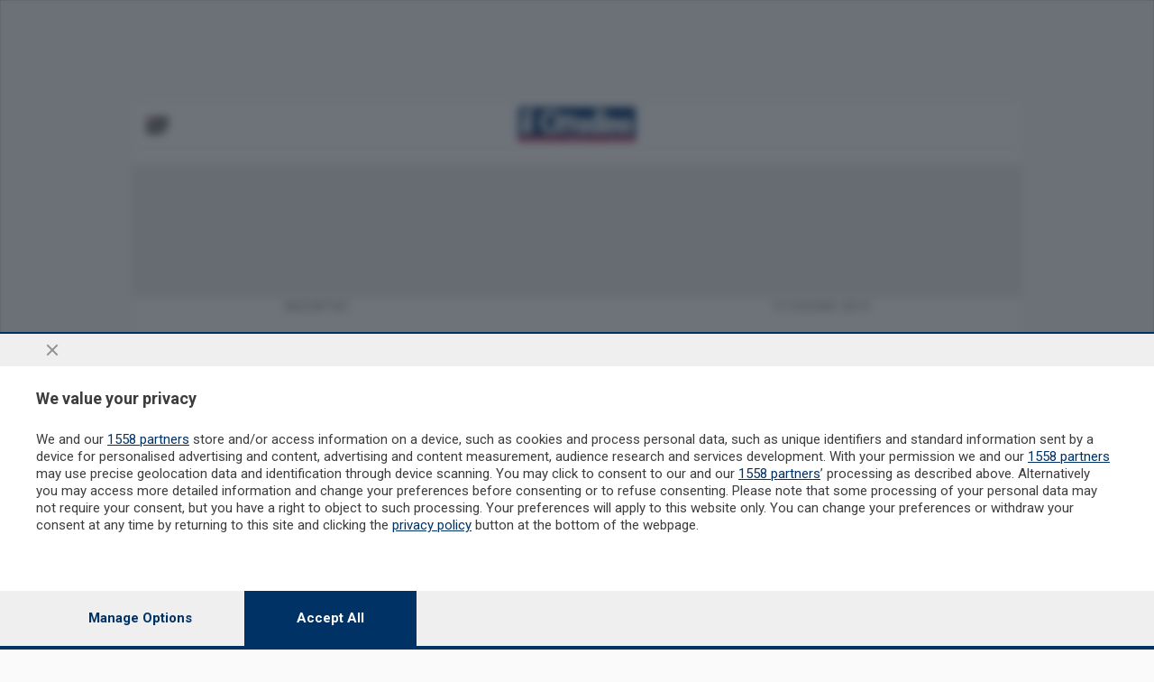

--- FILE ---
content_type: text/html; charset=utf-8
request_url: https://www.ilcittadino.it/iniziative/book/lodi-artigianato_697_197/
body_size: 18534
content:


<!DOCTYPE html>
<html lang="it">
<head>
    <meta charset="utf-8">
    <meta name="viewport" content="width=device-width, initial-scale=1.0">
    <title>
Il Cittadino di Lodi - Notizie di Lodi e provincia</title>

    <meta http-equiv="Content-Type" content="text/html; charset=utf-8"/>
    <meta name="description" content="
            Inserti/LodiArtigianato Il Cittadino di Lodi"/>
    <meta name="keywords"
          content="Inserti/LodiArtigianato Il Cittadino di Lodi"/>

    

        <meta name="msvalidate.01" content="BE6FD1885030C83DA1A8E05D4E0DAEBA"/>
        <meta name="google-site-verification" content="-licxUO9OpYP26zoJd4RCllGOApC3nnlBruZDA3Q1TI"/>
        <meta name="google-site-verification" content="suX2eHvio0FN934xoWrjJb_64MykKYz-fYanFjVFhAQ"/>

    


<script id="dataLayer" type="application/json">[{"event": "InitData", "section": "insertilodiartigianato", "content_type": "section", "newspaper": false}]</script>

<script>
    dataLayer = JSON.parse(document.getElementById('dataLayer').textContent);

    function gtag() {
        dataLayer.push(arguments);
    }

    (function (w, d, s, l, i) {
        w[l] = w[l] || [];
        w[l].push({
            'gtm.start':
                new Date().getTime(), event: 'gtm.js'
        });
        var f = d.getElementsByTagName(s)[0],
            j = d.createElement(s), dl = l != 'dataLayer' ? '&l=' + l : '';
        j.async = true;
        j.src =
            'https://www.googletagmanager.com/gtm.js?id=' + i + dl;
        f.parentNode.insertBefore(j, f);
    })(window, document, 'script', 'dataLayer', 'GTM-MSBPSNP');
</script>
<!-- End Google Tag Manager -->




    
        <!-- custom script header -->
        <!-- Matomo Tag Manager -->
<script>
  var _mtm = window._mtm = window._mtm || [];
  _mtm.push({'mtm.startTime': (new Date().getTime()), 'event': 'mtm.Start'});
  (function() {
    var d=document, g=d.createElement('script'), s=d.getElementsByTagName('script')[0];
    g.async=true; g.src='https://analytics.sesaab.it/js/container_6FmWWxdw.js'; s.parentNode.insertBefore(g,s);
  })();
</script>
<!-- End Matomo Tag Manager -->
        <!-- serve per fermare googleAdSense prima del consenso -->
<script type="text/javascript">
(adsbygoogle=window.adsbygoogle||[]).pauseAdRequests=1;
</script>

<script type="module" src='https://cmp.pubtech.ai/266/pubtech-cmp-v2-esm.js'></script><script nomodule>!function(){var e=document,t=e.createElement('script');if(!('noModule'in t)&&'onbeforeload'in t){var n=!1;e.addEventListener('beforeload',(function(e){if(e.target===t)n=!0;else if(!e.target.hasAttribute('nomodule')||!n)return;e.preventDefault()}),!0),t.type='module',t.src='.',e.head.appendChild(t),t.remove()}}();</script>
<script nomodule data-src='https://cmp.pubtech.ai/266/pubtech-cmp-v2.js' src='https://cmp.pubtech.ai/266/pubtech-cmp-v2.js'></script>

<script>
var __pubtech_queue_on_consent = __pubtech_queue_on_consent || [];
    window.q_consent = false;

    __pubtech_queue_on_consent.push(function publisherRead(cmpType, data) {
	const publisherConsentObject = data.integrations.cookieConsents;
	var measurementCookiesChoice = publisherConsentObject.measurementCookiesChoice;

	// --- Nielsen ---
	initNielsen(measurementCookiesChoice);

	// -- Matomo --
	window._paq=window._paq||[];
	
	if(measurementCookiesChoice === true){
	   window._paq.push(['setCookieConsentGiven']);
	}
	else{
		window._paq.push(['forgetCookieConsentGiven']);
	}

        // --- Qiota ---
        let qiotaPurposeRequired;
        var userExperienceCookiesChoice = publisherConsentObject.userExperienceCookiesChoice;
        qiotaPurposeRequired = userExperienceCookiesChoice;

        window.q_consent = !!qiotaPurposeRequired;

        if (cmpType == 'TCF-V2-GDPR') {
            // --- Google Adsense ---
            let googleAdsPurposeRequired;
            const purposeIdRequired = [1, 3, 4];
            purposeIdRequired.forEach(function (id) {
                googleAdsPurposeRequired = (data.consentBaseApi.purposeConsents.has(id) === true && googleAdsPurposeRequired !== false);
            });

            if (googleAdsPurposeRequired) {
                // Abilita Google Ads dopo il consenso
                (adsbygoogle = window.adsbygoogle || []).pauseAdRequests = 0;
            }

            // --- Evento per segnalare che il CMP è pronto ---
            var cmpLoaded = document.createEvent('Event');
            cmpLoaded.initEvent('cmpLoaded', true, true);
            document.dispatchEvent(cmpLoaded);
        }
    });
</script>
    

    
    <meta property="og:title" content="Inserti/LodiArtigianato - Il Cittadino di Lodi"/>
    <meta property="og:type" content="article"/>
    <meta property="og:url" content="https://www.ilcittadino.it/publisher/insertilodiartigianato/section/"/>

    
    

    
        


    <link rel="shortcut icon" type="image/x-icon" href="/static/img/ico/favicon.ico">
    <link rel="stylesheet" type="text/css" href="/static/v3/assets/css/bundle_cdl.css?v=11">
    <link rel="preconnect" href="https://fonts.googleapis.com">
    <link rel="preconnect" href="https://fonts.gstatic.com" crossorigin>
    <link href="https://fonts.googleapis.com/css2?family=Roboto:ital,wght@0,100;0,300;0,400;0,500;0,700;0,900;1,100;1,300;1,400;1,500;1,700;1,900&display=swap"
          rel="stylesheet">
    <link href="https://fonts.googleapis.com/css2?family=Merriweather:wght@300;400&display=swap" rel="stylesheet">
    <link href="https://fonts.googleapis.com/css2?family=Noto+Serif:wght@400;700&display=swap" rel="stylesheet">
    <link href="https://fonts.googleapis.com/css2?family=Barlow:ital,wght@0,100;0,200;0,300;0,400;0,500;0,600;1,100;1,200;1,300;1,400;1,500;1,600&display=swap" rel="stylesheet" />
    <link href="https://fonts.googleapis.com/css2?family=Open+Sans:wght@300;700&display=swap" rel="stylesheet">
    <link rel="apple-touch-icon" sizes="180x180" href="/static/icon/apple-touch-icon.png">
    <link rel="icon" type="image/png" sizes="32x32" href="/static/icon/favicon-32x32.png">
    <link rel="icon" type="image/png" sizes="16x16" href="/static/icon/favicon-16x16.png">
    <link rel="manifest" href="/static/site.webmanifest">
    <link rel="mask-icon" href="/static/icon/safari-pinned-tab.svg" color="#5bbad5">
    <meta name="msapplication-TileColor" content="#da532c">
    <meta name="theme-color" content="#ffffff">

    

    <meta name="htmx-config" content='{"selfRequestsOnly":false}'>

    
        
    
    <link rel="stylesheet" href="/static/slick/slick-theme.css" type="text/css"/>

    
    

    <script>
            // "mob" o "tbl" o "dsk"
            
                var advDevice = "dsk";
            
    </script>

    
    <link type="text/css" rel="stylesheet"
          href="https://cdn.jsdelivr.net/npm/lightgallery@2.6.1/css/lightgallery-bundle.min.css"/>
    <script src="https://cdn.jsdelivr.net/combine/npm/lightgallery@2.6.1/lightgallery.min.js,npm/lightgallery@2.6.1/plugins/zoom/lg-zoom.min.js,npm/lightgallery@2.6.1/plugins/thumbnail/lg-thumbnail.min.js"></script>
    <script src="https://cdn.jsdelivr.net/npm/hls.js@1.5.1/dist/hls.min.js"></script>

    
        <!-- Video.js CSS -->
        <link href="https://vjs.zencdn.net/8.10.0/video-js.css" rel="stylesheet"/>
        <!-- Video.js IMA CSS -->
        <link rel="stylesheet" href="https://cdn.jsdelivr.net/npm/videojs-ima@1.11.0/dist/videojs.ima.css"/>
        <!-- Google IMA SDK + plugin Video.js -->
        <script src="https://vjs.zencdn.net/8.10.0/video.min.js"></script>
        <script src="https://unpkg.com/videojs-contrib-ads@6.9.0/dist/videojs.ads.min.js"></script>
        <script src="https://imasdk.googleapis.com/js/sdkloader/ima3.js"></script>
        <script src="https://cdn.jsdelivr.net/npm/videojs-ima@1.11.0/dist/videojs.ima.min.js"></script>
    
</head>
<body class="skin ilcittadinolo insertilodiartigianato"
      style="">

<!-- Google Tag Manager (noscript) -->
<noscript><iframe src="https://www.googletagmanager.com/ns.html?id=GTM-MSBPSNP"
height="0" width="0" style="display:none;visibility:hidden"></iframe></noscript>
<!-- End Google Tag Manager (noscript) -->

<div class="wrapper">
    
    <div class="container container--xxl bg-white-outlined px-0">
        
            



    <header class="header-home header-home--small js-header px-16">
        <div class="container--xxl sticky-style">
            <div class="header__inner">
                <div class="header__group">
                    <div class="header__content px-16  align-items-middle">
                        <div class="header__button">
                            
                                

    <a href="#" class="js-header-menu-trigger">
        <img src="/static/v3/assets/images/svg/burger.svg" alt="Burger button">
    </a>


                            
                            
                        </div><!-- /.header__button -->
                        
<a href="/" class="logo header__logo" >
    
        <img class="header__logo-default"  alt="Il Cittadino"
                     src="/static/v3/images/svg/logo_cittadino.svg" style="width:130px;">
    
    <img class="header__logo-fixed" alt="Il Cittadino" width="130px"
         src="/static/v3/images/svg/logo_cittadino.svg">
</a>
                        <!-- MyHomePage icon e Profilo -->
                        <div class="header__aside">
                            <nav class="nav-access d-md-block d-xl-block">
                                


<ul id="loginbar" ></ul>

                            </nav><!-- /.nav-access -->

                            <div id="loginbar_mobile"></div>

                        </div><!-- /.header__aside -->

                        <!-- Left Dropdown menu -->

                        
                            

<div class="menu-header header__menu js-header-menu">
    <div class="menu__inner">
        <div class="menu__head">
            
<div class="menu__logo">
    <img src="/static/v3/images/logo_cittadino_LD3.png" alt="Logo">
    <a href="" class="btn-burger btn-burger--triggered menu__btn js-menu-close">
    </a>
</div><!-- /.menu__logo -->


            
<div class="socials-alt menu__socials">
    <ul>
        <li>
            <a href="https://www.facebook.com/ilcittadinodilodi/">
                <img src="/static/v3/assets/images/temp/icon-facebook.png" alt="Icon facebook">
            </a>
        </li>

        <li>
            <a href="https://www.instagram.com/ilcittadino_lodi/">
                <img src="/static/v3/assets/images/temp/icon-instagram.png" alt="Icon instagram">
            </a>
        </li>
    </ul>
</div><!-- /.socials -->

            <div class="form-search-alt">
                <form action="/ricerca/avanzata/" id="drugo-search-form" class="drugo-form ricercaheader">
                    <!--form action="#" method="post"-->
                    <div class="form__body">
                        <div class="form__row">
                            <label for="searchInput" class="form__label form-label-light">
                                Cerca nel sito
                            </label>

                            <div class="form__controls">
                                <i onclick="document.getElementById('drugo-search-form').submit();"></i>
                                <input id="search_nav_input" class="field field--light js-field js-focus" name="q" type="text">
                            </div><!-- /.form__controls -->
                        </div><!-- /.form__row -->
                    </div><!-- /.form__body -->

                    <div class="form__actions">
                        <button type="submit" class="form__btn">
                            <img src="/static/v3/assets/images/svg/ico-menu-search.svg" alt="Icon search">
                        </button>
                    </div><!-- /.form__actions -->
                </form>
            </div><!-- /.form-search-alt -->
        </div>

        
            
                
                    

    <div class="menu__links">
        <ul class="list-links">
            
                <li class="link-adv-list">
    <a href="/publisher/pubblicita-info/section?int_source=il-cittadino-di-lodi&int_campaign=sesaab.is_mobile.False&int_medium=il-cittadino-di-lodi.menu-left-v3.autopromo&int_content=113.pubblicita"
       target="_blank" class="menu-left-v3" id="113.pubblicita">
        PUBBLICITÀ
    </a>
</li>
            
                <li >
    <a href="https://lp.ilcittadino.it/lp/edicoladigitale/masterlp/?params=starter&amp;authCode=4f6b5d0c3f5ac7f1904d3105d315b587&amp;testata=lodi?int_source=il-cittadino-di-lodi&int_campaign=sesaab.is_mobile.False&int_medium=il-cittadino-di-lodi.menu-left-v3.autopromo&int_content=116.abbonamenti"
       target="_blank" class="menu-left-v3" id="116.abbonamenti">
        ABBONAMENTI
    </a>
</li>
            
                <li class="link-ed-list">
    <a href="/newspaper/landing/v0/?int_source=il-cittadino-di-lodi&int_campaign=sesaab.is_mobile.False&int_medium=il-cittadino-di-lodi.menu-left-v3.autopromo&int_content=115.edizione-digitale"
       target="_blank" class="menu-left-v3" id="115.edizione-digitale">
        EDIZIONE DIGITALE
    </a>
</li>
            
        </ul>
           <a  href="" target="">
        
    </a>
    </div>


                
            
        
            
                
                    

    <div class="link-ed-bott">
        
    <a href="/newspaper/landing/v0/?int_source=il-cittadino-di-lodi&int_campaign=sesaab.is_mobile.False&int_medium=il-cittadino-di-lodi.menu-left-v3.autopromo&int_content=114.leggi-ledizione-digitale"
       target="_blank" class="item link-ed-menu menu-left-v3" id="114.leggi-ledizione-digitale">

    LEGGI L&#x27;EDIZIONE DIGITALE
</a>


    </div>

                
            
        
            
                
                    


    
<!-- desktop -->
<div class="burger-menu-desktop">
    <div class="menu-expanded-cont list-grid--large">
        <div class="menu-list-header">
            <p>
                <a href="#" class="text-decoration-none">SEZIONI</a>
            </p>
        </div><!-- /.accordion__head -->
        <div class="menu-list-body list-grid--large">
            
                
                    
    <a href="/publisher/cronaca/section/?int_source=il-cittadino-di-lodi&int_campaign=sesaab.is_mobile.False&int_medium=il-cittadino-di-lodi.menu-left-v3.autopromo&int_content=171.cronaca"
       target="_self" class="item None menu-left-v3" id="171.cronaca">

    CRONACA
</a>


                
            
                
                    
    <a href="/publisher/economia/section/?int_source=il-cittadino-di-lodi&int_campaign=sesaab.is_mobile.False&int_medium=il-cittadino-di-lodi.menu-left-v3.autopromo&int_content=172.economia"
       target="_self" class="item None menu-left-v3" id="172.economia">

    ECONOMIA
</a>


                
            
                
                    
    <a href="/publisher/video/section/?int_source=il-cittadino-di-lodi&int_campaign=sesaab.is_mobile.False&int_medium=il-cittadino-di-lodi.menu-left-v3.autopromo&int_content=173.video"
       target="_self" class="item None menu-left-v3" id="173.video">

    VIDEO
</a>


                
            
                
                    
    <a href="/publisher/sport/section/?int_source=il-cittadino-di-lodi&int_campaign=sesaab.is_mobile.False&int_medium=il-cittadino-di-lodi.menu-left-v3.autopromo&int_content=174.sport"
       target="_self" class="item None menu-left-v3" id="174.sport">

    SPORT
</a>


                
            
                
                    
    <a href="/publisher/cultura/section/?int_source=il-cittadino-di-lodi&int_campaign=sesaab.is_mobile.False&int_medium=il-cittadino-di-lodi.menu-left-v3.autopromo&int_content=175.cultura-e-spettacoli"
       target="_self" class="item None menu-left-v3" id="175.cultura-e-spettacoli">

    CULTURA E SPETTACOLI
</a>


                
            
                
                    
    <a href="/publisher/video-del-direttore/section/?int_source=il-cittadino-di-lodi&int_campaign=sesaab.is_mobile.False&int_medium=il-cittadino-di-lodi.menu-left-v3.autopromo&int_content=176.video-del-direttore"
       target="_self" class="item None menu-left-v3" id="176.video-del-direttore">

    VIDEO DEL DIRETTORE
</a>


                
            
                
                    
    <a href="/publisher/lettere_al_direttore/section/?int_source=il-cittadino-di-lodi&int_campaign=sesaab.is_mobile.False&int_medium=il-cittadino-di-lodi.menu-left-v3.autopromo&int_content=177.lettere"
       target="_self" class="item None menu-left-v3" id="177.lettere">

    LETTERE
</a>


                
            
                
                    
    <a href="/publisher/editoriali/section/?int_source=il-cittadino-di-lodi&int_campaign=sesaab.is_mobile.False&int_medium=il-cittadino-di-lodi.menu-left-v3.autopromo&int_content=178.editoriali"
       target="_self" class="item None menu-left-v3" id="178.editoriali">

    EDITORIALI
</a>


                
            
        </div>
    </div>
</div><!-- /.burger-menu-desktop -->

<div class="accordion accordion-flush burger-menu-mobile" id="accordionMenu">
    <div class="accordion-item">
        <p class="accordion-header" id="flush-headingOne-sezioni">
            <button class="accordion-button collapsed" type="button" data-bs-toggle="collapse"
                    data-bs-target="#flush-collapseOne-sezioni" aria-expanded="false" aria-controls="flush-collapseOne-sezioni">
                SEZIONI
            </button>
        </p>
        <div id="flush-collapseOne-sezioni" class="accordion-collapse collapse"
             aria-labelledby="flush-headingOne-sezioni"
             data-bs-parent="#accordionMenu">
            <div class="accordion-body list-grid--large">
                
                    
                        
    <a href="/publisher/cronaca/section/?int_source=il-cittadino-di-lodi&int_campaign=sesaab.is_mobile.False&int_medium=il-cittadino-di-lodi.menu-left-v3.autopromo&int_content=171.cronaca"
       target="_self" class="item None menu-left-v3" id="171.cronaca">

    CRONACA
</a>


                    
                
                    
                        
    <a href="/publisher/economia/section/?int_source=il-cittadino-di-lodi&int_campaign=sesaab.is_mobile.False&int_medium=il-cittadino-di-lodi.menu-left-v3.autopromo&int_content=172.economia"
       target="_self" class="item None menu-left-v3" id="172.economia">

    ECONOMIA
</a>


                    
                
                    
                        
    <a href="/publisher/video/section/?int_source=il-cittadino-di-lodi&int_campaign=sesaab.is_mobile.False&int_medium=il-cittadino-di-lodi.menu-left-v3.autopromo&int_content=173.video"
       target="_self" class="item None menu-left-v3" id="173.video">

    VIDEO
</a>


                    
                
                    
                        
    <a href="/publisher/sport/section/?int_source=il-cittadino-di-lodi&int_campaign=sesaab.is_mobile.False&int_medium=il-cittadino-di-lodi.menu-left-v3.autopromo&int_content=174.sport"
       target="_self" class="item None menu-left-v3" id="174.sport">

    SPORT
</a>


                    
                
                    
                        
    <a href="/publisher/cultura/section/?int_source=il-cittadino-di-lodi&int_campaign=sesaab.is_mobile.False&int_medium=il-cittadino-di-lodi.menu-left-v3.autopromo&int_content=175.cultura-e-spettacoli"
       target="_self" class="item None menu-left-v3" id="175.cultura-e-spettacoli">

    CULTURA E SPETTACOLI
</a>


                    
                
                    
                        
    <a href="/publisher/video-del-direttore/section/?int_source=il-cittadino-di-lodi&int_campaign=sesaab.is_mobile.False&int_medium=il-cittadino-di-lodi.menu-left-v3.autopromo&int_content=176.video-del-direttore"
       target="_self" class="item None menu-left-v3" id="176.video-del-direttore">

    VIDEO DEL DIRETTORE
</a>


                    
                
                    
                        
    <a href="/publisher/lettere_al_direttore/section/?int_source=il-cittadino-di-lodi&int_campaign=sesaab.is_mobile.False&int_medium=il-cittadino-di-lodi.menu-left-v3.autopromo&int_content=177.lettere"
       target="_self" class="item None menu-left-v3" id="177.lettere">

    LETTERE
</a>


                    
                
                    
                        
    <a href="/publisher/editoriali/section/?int_source=il-cittadino-di-lodi&int_campaign=sesaab.is_mobile.False&int_medium=il-cittadino-di-lodi.menu-left-v3.autopromo&int_content=178.editoriali"
       target="_self" class="item None menu-left-v3" id="178.editoriali">

    EDITORIALI
</a>


                    
                
            </div>
        </div>
    </div>
</div><!-- /.burger-menu-mobile -->





                
            
        
            
                
                    


    
<!-- desktop -->
<div class="burger-menu-desktop">
    <div class="menu-expanded-cont list-grid--large">
        <div class="menu-list-header">
            <p>
                <a href="#" class="text-decoration-none">AREE</a>
            </p>
        </div><!-- /.accordion__head -->
        <div class="menu-list-body list-grid--large">
            
                
                    
    <a href="/publisher/lodi/section/?int_source=il-cittadino-di-lodi&int_campaign=sesaab.is_mobile.False&int_medium=il-cittadino-di-lodi.menu-left-v3.autopromo&int_content=108.cronaca"
       target="_self" class="item None menu-left-v3" id="108.cronaca">

    LODI
</a>


                
            
                
                    
    <a href="/publisher/sudmilano/section/?int_source=il-cittadino-di-lodi&int_campaign=sesaab.is_mobile.False&int_medium=il-cittadino-di-lodi.menu-left-v3.autopromo&int_content=109.sud-milano"
       target="_self" class="item None menu-left-v3" id="109.sud-milano">

    SUDMILANO
</a>


                
            
                
                    
    <a href="/publisher/alto_lodigiano/section/?int_source=il-cittadino-di-lodi&int_campaign=sesaab.is_mobile.False&int_medium=il-cittadino-di-lodi.menu-left-v3.autopromo&int_content=110.cronaca"
       target="_self" class="item None menu-left-v3" id="110.cronaca">

    ALTO LODIGIANO
</a>


                
            
                
                    
    <a href="/publisher/centro_lodigiano/section/?int_source=il-cittadino-di-lodi&int_campaign=sesaab.is_mobile.False&int_medium=il-cittadino-di-lodi.menu-left-v3.autopromo&int_content=111.cronaca"
       target="_self" class="item None menu-left-v3" id="111.cronaca">

    CENTRO LODIGIANO
</a>


                
            
                
                    
    <a href="/publisher/basso_lodigiano/section/?int_source=il-cittadino-di-lodi&int_campaign=sesaab.is_mobile.False&int_medium=il-cittadino-di-lodi.menu-left-v3.autopromo&int_content=112.cronaca"
       target="_self" class="item None menu-left-v3" id="112.cronaca">

    BASSO LODIGIANO
</a>


                
            
        </div>
    </div>
</div><!-- /.burger-menu-desktop -->

<div class="accordion accordion-flush burger-menu-mobile" id="accordionMenu">
    <div class="accordion-item">
        <p class="accordion-header" id="flush-headingOne-aree">
            <button class="accordion-button collapsed" type="button" data-bs-toggle="collapse"
                    data-bs-target="#flush-collapseOne-aree" aria-expanded="false" aria-controls="flush-collapseOne-aree">
                AREE
            </button>
        </p>
        <div id="flush-collapseOne-aree" class="accordion-collapse collapse"
             aria-labelledby="flush-headingOne-aree"
             data-bs-parent="#accordionMenu">
            <div class="accordion-body list-grid--large">
                
                    
                        
    <a href="/publisher/lodi/section/?int_source=il-cittadino-di-lodi&int_campaign=sesaab.is_mobile.False&int_medium=il-cittadino-di-lodi.menu-left-v3.autopromo&int_content=108.cronaca"
       target="_self" class="item None menu-left-v3" id="108.cronaca">

    LODI
</a>


                    
                
                    
                        
    <a href="/publisher/sudmilano/section/?int_source=il-cittadino-di-lodi&int_campaign=sesaab.is_mobile.False&int_medium=il-cittadino-di-lodi.menu-left-v3.autopromo&int_content=109.sud-milano"
       target="_self" class="item None menu-left-v3" id="109.sud-milano">

    SUDMILANO
</a>


                    
                
                    
                        
    <a href="/publisher/alto_lodigiano/section/?int_source=il-cittadino-di-lodi&int_campaign=sesaab.is_mobile.False&int_medium=il-cittadino-di-lodi.menu-left-v3.autopromo&int_content=110.cronaca"
       target="_self" class="item None menu-left-v3" id="110.cronaca">

    ALTO LODIGIANO
</a>


                    
                
                    
                        
    <a href="/publisher/centro_lodigiano/section/?int_source=il-cittadino-di-lodi&int_campaign=sesaab.is_mobile.False&int_medium=il-cittadino-di-lodi.menu-left-v3.autopromo&int_content=111.cronaca"
       target="_self" class="item None menu-left-v3" id="111.cronaca">

    CENTRO LODIGIANO
</a>


                    
                
                    
                        
    <a href="/publisher/basso_lodigiano/section/?int_source=il-cittadino-di-lodi&int_campaign=sesaab.is_mobile.False&int_medium=il-cittadino-di-lodi.menu-left-v3.autopromo&int_content=112.cronaca"
       target="_self" class="item None menu-left-v3" id="112.cronaca">

    BASSO LODIGIANO
</a>


                    
                
            </div>
        </div>
    </div>
</div><!-- /.burger-menu-mobile -->





                
            
        
            
                
                    


    
<!-- desktop -->
<div class="burger-menu-desktop">
    <div class="menu-expanded-cont list-grid--large">
        <div class="menu-list-header">
            <p>
                <a href="#" class="text-decoration-none">RUBRICHE</a>
            </p>
        </div><!-- /.accordion__head -->
        <div class="menu-list-body list-grid--large">
            
                
                    
    <a href="/publisher/chiesa/section/?int_source=il-cittadino-di-lodi&int_campaign=sesaab.is_mobile.False&int_medium=il-cittadino-di-lodi.menu-left-v3.autopromo&int_content=128.chiesa"
       target="_self" class="item None menu-left-v3" id="128.chiesa">

    CHIESA
</a>


                
            
                
                    
    <a href="/publisher/il-posto-fisso/section/?int_source=il-cittadino-di-lodi&int_campaign=sesaab.is_mobile.False&int_medium=il-cittadino-di-lodi.menu-left-v3.autopromo&int_content=129.il-posto-fisso"
       target="_self" class="item None menu-left-v3" id="129.il-posto-fisso">

    IL POSTO FISSO
</a>


                
            
                
                    
    <a href="/publisher/le-buone-notizie/section/?int_source=il-cittadino-di-lodi&int_campaign=sesaab.is_mobile.False&int_medium=il-cittadino-di-lodi.menu-left-v3.autopromo&int_content=130.le-buone-notizie"
       target="_self" class="item None menu-left-v3" id="130.le-buone-notizie">

    BUONE NOTIZIE
</a>


                
            
                
                    
    <a href="/publisher/podcast/section/?int_source=il-cittadino-di-lodi&int_campaign=sesaab.is_mobile.False&int_medium=il-cittadino-di-lodi.menu-left-v3.autopromo&int_content=132.podcast"
       target="_self" class="item None menu-left-v3" id="132.podcast">

    PODCAST
</a>


                
            
                
                    
    <a href="/publisher/dialetto_lodigiano/section/?int_source=il-cittadino-di-lodi&int_campaign=sesaab.is_mobile.False&int_medium=il-cittadino-di-lodi.menu-left-v3.autopromo&int_content=131.dialetto-lodigiano"
       target="_self" class="item None menu-left-v3" id="131.dialetto-lodigiano">

    DIALETTO LODIGIANO
</a>


                
            
                
                    
    <a href="/publisher/green/section/?int_source=il-cittadino-di-lodi&int_campaign=sesaab.is_mobile.False&int_medium=il-cittadino-di-lodi.menu-left-v3.autopromo&int_content=168.green"
       target="_self" class="item None menu-left-v3" id="168.green">

    GREEN
</a>


                
            
                
                    
    <a href="/publisher/che-classe/section/?int_source=il-cittadino-di-lodi&int_campaign=sesaab.is_mobile.False&int_medium=il-cittadino-di-lodi.menu-left-v3.autopromo&int_content=188.educational"
       target="_self" class="item None menu-left-v3" id="188.educational">

    EDUCATIONAL
</a>


                
            
                
                    
    <a href="/publisher/tarantasio/section/?int_source=il-cittadino-di-lodi&int_campaign=sesaab.is_mobile.False&int_medium=il-cittadino-di-lodi.menu-left-v3.autopromo&int_content=249.tarantasio"
       target="_self" class="item None menu-left-v3" id="249.tarantasio">

    TARANTASIO
</a>


                
            
        </div>
    </div>
</div><!-- /.burger-menu-desktop -->

<div class="accordion accordion-flush burger-menu-mobile" id="accordionMenu">
    <div class="accordion-item">
        <p class="accordion-header" id="flush-headingOne-rubriche">
            <button class="accordion-button collapsed" type="button" data-bs-toggle="collapse"
                    data-bs-target="#flush-collapseOne-rubriche" aria-expanded="false" aria-controls="flush-collapseOne-rubriche">
                RUBRICHE
            </button>
        </p>
        <div id="flush-collapseOne-rubriche" class="accordion-collapse collapse"
             aria-labelledby="flush-headingOne-rubriche"
             data-bs-parent="#accordionMenu">
            <div class="accordion-body list-grid--large">
                
                    
                        
    <a href="/publisher/chiesa/section/?int_source=il-cittadino-di-lodi&int_campaign=sesaab.is_mobile.False&int_medium=il-cittadino-di-lodi.menu-left-v3.autopromo&int_content=128.chiesa"
       target="_self" class="item None menu-left-v3" id="128.chiesa">

    CHIESA
</a>


                    
                
                    
                        
    <a href="/publisher/il-posto-fisso/section/?int_source=il-cittadino-di-lodi&int_campaign=sesaab.is_mobile.False&int_medium=il-cittadino-di-lodi.menu-left-v3.autopromo&int_content=129.il-posto-fisso"
       target="_self" class="item None menu-left-v3" id="129.il-posto-fisso">

    IL POSTO FISSO
</a>


                    
                
                    
                        
    <a href="/publisher/le-buone-notizie/section/?int_source=il-cittadino-di-lodi&int_campaign=sesaab.is_mobile.False&int_medium=il-cittadino-di-lodi.menu-left-v3.autopromo&int_content=130.le-buone-notizie"
       target="_self" class="item None menu-left-v3" id="130.le-buone-notizie">

    BUONE NOTIZIE
</a>


                    
                
                    
                        
    <a href="/publisher/podcast/section/?int_source=il-cittadino-di-lodi&int_campaign=sesaab.is_mobile.False&int_medium=il-cittadino-di-lodi.menu-left-v3.autopromo&int_content=132.podcast"
       target="_self" class="item None menu-left-v3" id="132.podcast">

    PODCAST
</a>


                    
                
                    
                        
    <a href="/publisher/dialetto_lodigiano/section/?int_source=il-cittadino-di-lodi&int_campaign=sesaab.is_mobile.False&int_medium=il-cittadino-di-lodi.menu-left-v3.autopromo&int_content=131.dialetto-lodigiano"
       target="_self" class="item None menu-left-v3" id="131.dialetto-lodigiano">

    DIALETTO LODIGIANO
</a>


                    
                
                    
                        
    <a href="/publisher/green/section/?int_source=il-cittadino-di-lodi&int_campaign=sesaab.is_mobile.False&int_medium=il-cittadino-di-lodi.menu-left-v3.autopromo&int_content=168.green"
       target="_self" class="item None menu-left-v3" id="168.green">

    GREEN
</a>


                    
                
                    
                        
    <a href="/publisher/che-classe/section/?int_source=il-cittadino-di-lodi&int_campaign=sesaab.is_mobile.False&int_medium=il-cittadino-di-lodi.menu-left-v3.autopromo&int_content=188.educational"
       target="_self" class="item None menu-left-v3" id="188.educational">

    EDUCATIONAL
</a>


                    
                
                    
                        
    <a href="/publisher/tarantasio/section/?int_source=il-cittadino-di-lodi&int_campaign=sesaab.is_mobile.False&int_medium=il-cittadino-di-lodi.menu-left-v3.autopromo&int_content=249.tarantasio"
       target="_self" class="item None menu-left-v3" id="249.tarantasio">

    TARANTASIO
</a>


                    
                
            </div>
        </div>
    </div>
</div><!-- /.burger-menu-mobile -->





                
            
        
            
                
                    


    
<!-- desktop -->
<div class="burger-menu-desktop">
    <div class="menu-expanded-cont list-grid--large">
        <div class="menu-list-header">
            <p>
                <a href="#" class="text-decoration-none">INSERTI SPECIALI</a>
            </p>
        </div><!-- /.accordion__head -->
        <div class="menu-list-body list-grid--large">
            
                
                    
    <a href="/iniziative/series/insertidialogo_4_196/?int_source=il-cittadino-di-lodi&int_campaign=sesaab.is_mobile.False&int_medium=il-cittadino-di-lodi.menu-left-v3.autopromo&int_content=137.dialogo"
       target="_self" class="item None menu-left-v3" id="137.dialogo">

    DIALOGO
</a>


                
            
                
                    
    <a href="/iniziative/series/insertiossigeno_2_196/?int_source=il-cittadino-di-lodi&int_campaign=sesaab.is_mobile.False&int_medium=il-cittadino-di-lodi.menu-left-v3.autopromo&int_content=138.ossigeno"
       target="_self" class="item None menu-left-v3" id="138.ossigeno">

    OSSIGENO
</a>


                
            
                
                    
    <a href="/iniziative/series/insertioccasioni_10_196/?int_source=il-cittadino-di-lodi&int_campaign=sesaab.is_mobile.False&int_medium=il-cittadino-di-lodi.menu-left-v3.autopromo&int_content=203.le-occasioni-immobiliari"
       target="_self" class="item None menu-left-v3" id="203.le-occasioni-immobiliari">

    LE OCCASIONI IMMOBILIARI
</a>


                
            
                
                    
    <a href="/iniziative/series/insertilodiartigianato_7_196/?int_source=il-cittadino-di-lodi&int_campaign=sesaab.is_mobile.False&int_medium=il-cittadino-di-lodi.menu-left-v3.autopromo&int_content=139.lodi-artigianato"
       target="_self" class="item None menu-left-v3" id="139.lodi-artigianato">

    LODI ARTIGIANATO
</a>


                
            
                
                    
    <a href="/iniziative/series/top-200_13_196/?int_source=il-cittadino-di-lodi&int_campaign=sesaab.is_mobile.False&int_medium=il-cittadino-di-lodi.menu-left-v3.autopromo&int_content=206.top-200"
       target="_self" class="item None menu-left-v3" id="206.top-200">

    TOP 200
</a>


                
            
                
                    
    <a href="/iniziative/series/inserticorriereimprese_6_196/?int_source=il-cittadino-di-lodi&int_campaign=sesaab.is_mobile.False&int_medium=il-cittadino-di-lodi.menu-left-v3.autopromo&int_content=140.corriere-imprese"
       target="_self" class="item None menu-left-v3" id="140.corriere-imprese">

    CORRIERE IMPRESE
</a>


                
            
                
                    
    <a href="/iniziative/series/insertialtri_3_196/?int_source=il-cittadino-di-lodi&int_campaign=sesaab.is_mobile.False&int_medium=il-cittadino-di-lodi.menu-left-v3.autopromo&int_content=209.i-nostri-speciali"
       target="_self" class="item None menu-left-v3" id="209.i-nostri-speciali">

    I NOSTRI SPECIALI
</a>


                
            
        </div>
    </div>
</div><!-- /.burger-menu-desktop -->

<div class="accordion accordion-flush burger-menu-mobile" id="accordionMenu">
    <div class="accordion-item">
        <p class="accordion-header" id="flush-headingOne-inserti-speciali">
            <button class="accordion-button collapsed" type="button" data-bs-toggle="collapse"
                    data-bs-target="#flush-collapseOne-inserti-speciali" aria-expanded="false" aria-controls="flush-collapseOne-inserti-speciali">
                INSERTI SPECIALI
            </button>
        </p>
        <div id="flush-collapseOne-inserti-speciali" class="accordion-collapse collapse"
             aria-labelledby="flush-headingOne-inserti-speciali"
             data-bs-parent="#accordionMenu">
            <div class="accordion-body list-grid--large">
                
                    
                        
    <a href="/iniziative/series/insertidialogo_4_196/?int_source=il-cittadino-di-lodi&int_campaign=sesaab.is_mobile.False&int_medium=il-cittadino-di-lodi.menu-left-v3.autopromo&int_content=137.dialogo"
       target="_self" class="item None menu-left-v3" id="137.dialogo">

    DIALOGO
</a>


                    
                
                    
                        
    <a href="/iniziative/series/insertiossigeno_2_196/?int_source=il-cittadino-di-lodi&int_campaign=sesaab.is_mobile.False&int_medium=il-cittadino-di-lodi.menu-left-v3.autopromo&int_content=138.ossigeno"
       target="_self" class="item None menu-left-v3" id="138.ossigeno">

    OSSIGENO
</a>


                    
                
                    
                        
    <a href="/iniziative/series/insertioccasioni_10_196/?int_source=il-cittadino-di-lodi&int_campaign=sesaab.is_mobile.False&int_medium=il-cittadino-di-lodi.menu-left-v3.autopromo&int_content=203.le-occasioni-immobiliari"
       target="_self" class="item None menu-left-v3" id="203.le-occasioni-immobiliari">

    LE OCCASIONI IMMOBILIARI
</a>


                    
                
                    
                        
    <a href="/iniziative/series/insertilodiartigianato_7_196/?int_source=il-cittadino-di-lodi&int_campaign=sesaab.is_mobile.False&int_medium=il-cittadino-di-lodi.menu-left-v3.autopromo&int_content=139.lodi-artigianato"
       target="_self" class="item None menu-left-v3" id="139.lodi-artigianato">

    LODI ARTIGIANATO
</a>


                    
                
                    
                        
    <a href="/iniziative/series/top-200_13_196/?int_source=il-cittadino-di-lodi&int_campaign=sesaab.is_mobile.False&int_medium=il-cittadino-di-lodi.menu-left-v3.autopromo&int_content=206.top-200"
       target="_self" class="item None menu-left-v3" id="206.top-200">

    TOP 200
</a>


                    
                
                    
                        
    <a href="/iniziative/series/inserticorriereimprese_6_196/?int_source=il-cittadino-di-lodi&int_campaign=sesaab.is_mobile.False&int_medium=il-cittadino-di-lodi.menu-left-v3.autopromo&int_content=140.corriere-imprese"
       target="_self" class="item None menu-left-v3" id="140.corriere-imprese">

    CORRIERE IMPRESE
</a>


                    
                
                    
                        
    <a href="/iniziative/series/insertialtri_3_196/?int_source=il-cittadino-di-lodi&int_campaign=sesaab.is_mobile.False&int_medium=il-cittadino-di-lodi.menu-left-v3.autopromo&int_content=209.i-nostri-speciali"
       target="_self" class="item None menu-left-v3" id="209.i-nostri-speciali">

    I NOSTRI SPECIALI
</a>


                    
                
            </div>
        </div>
    </div>
</div><!-- /.burger-menu-mobile -->





                
            
        
            
                
                    


    
<!-- desktop -->
<div class="burger-menu-desktop">
    <div class="menu-expanded-cont list-grid--large">
        <div class="menu-list-header">
            <p>
                <a href="#" class="text-decoration-none">REDAZIONE</a>
            </p>
        </div><!-- /.accordion__head -->
        <div class="menu-list-body list-grid--large">
            
                
                    
    <a href="/publisher/chi-siamo/section?int_source=il-cittadino-di-lodi&int_campaign=sesaab.is_mobile.False&int_medium=il-cittadino-di-lodi.menu-left-v3.autopromo&int_content=141.redazione"
       target="_self" class="item None menu-left-v3" id="141.redazione">

    REDAZIONE
</a>


                
            
                
                    
    <a href="#" class="item None" data-bs-toggle="modal" onclick="formWriteUs();">

    SCRIVETECI
</a>


                
            
                
                    
    <a href="/account/signup/?int_source=il-cittadino-di-lodi&int_campaign=sesaab.is_mobile.False&int_medium=il-cittadino-di-lodi.menu-left-v3.autopromo&int_content=143.registrati"
       target="_self" class="item None menu-left-v3" id="143.registrati">

    REGISTRATI
</a>


                
            
        </div>
    </div>
</div><!-- /.burger-menu-desktop -->

<div class="accordion accordion-flush burger-menu-mobile" id="accordionMenu">
    <div class="accordion-item">
        <p class="accordion-header" id="flush-headingOne-redazione">
            <button class="accordion-button collapsed" type="button" data-bs-toggle="collapse"
                    data-bs-target="#flush-collapseOne-redazione" aria-expanded="false" aria-controls="flush-collapseOne-redazione">
                REDAZIONE
            </button>
        </p>
        <div id="flush-collapseOne-redazione" class="accordion-collapse collapse"
             aria-labelledby="flush-headingOne-redazione"
             data-bs-parent="#accordionMenu">
            <div class="accordion-body list-grid--large">
                
                    
                        
    <a href="/publisher/chi-siamo/section?int_source=il-cittadino-di-lodi&int_campaign=sesaab.is_mobile.False&int_medium=il-cittadino-di-lodi.menu-left-v3.autopromo&int_content=141.redazione"
       target="_self" class="item None menu-left-v3" id="141.redazione">

    REDAZIONE
</a>


                    
                
                    
                        
    <a href="#" class="item None" data-bs-toggle="modal" onclick="formWriteUs();">

    SCRIVETECI
</a>


                    
                
                    
                        
    <a href="/account/signup/?int_source=il-cittadino-di-lodi&int_campaign=sesaab.is_mobile.False&int_medium=il-cittadino-di-lodi.menu-left-v3.autopromo&int_content=143.registrati"
       target="_self" class="item None menu-left-v3" id="143.registrati">

    REGISTRATI
</a>


                    
                
            </div>
        </div>
    </div>
</div><!-- /.burger-menu-mobile -->





                
            
        
            
                
                    


    
<!-- desktop -->
<div class="burger-menu-desktop">
    <div class="menu-expanded-cont list-grid--large">
        <div class="menu-list-header">
            <p>
                <a href="#" class="text-decoration-none">SERVIZI</a>
            </p>
        </div><!-- /.accordion__head -->
        <div class="menu-list-body list-grid--large">
            
                
                    
    <a href="https://lp.ilcittadino.it/lp/edicoladigitale/masterlp/?int_source=il-cittadino-di-lodi&int_campaign=sesaab.is_mobile.False&int_medium=il-cittadino-di-lodi.menu-left-v3.autopromo&int_content=144.abbonamenti"
       target="_self" class="item None menu-left-v3" id="144.abbonamenti">

    ABBONAMENTI
</a>


                
            
                
                    
    <a href="/publisher/Accessibilita/section/?int_source=il-cittadino-di-lodi&int_campaign=sesaab.is_mobile.False&int_medium=il-cittadino-di-lodi.menu-left-v3.autopromo&int_content=145.accessibilità"
       target="_self" class="item None menu-left-v3" id="145.accessibilità">

    ACCESSIBILITÀ
</a>


                
            
                
                    
    <a href="/cinema/?int_source=il-cittadino-di-lodi&int_campaign=sesaab.is_mobile.False&int_medium=il-cittadino-di-lodi.menu-left-v3.autopromo&int_content=252.cinema"
       target="_self" class="item None menu-left-v3" id="252.cinema">

    CINEMA
</a>


                
            
                
                    
    <a href="/publisher/meteo/section/?int_source=il-cittadino-di-lodi&int_campaign=sesaab.is_mobile.False&int_medium=il-cittadino-di-lodi.menu-left-v3.autopromo&int_content=245.meteo"
       target="_self" class="item None menu-left-v3" id="245.meteo">

    METEO
</a>


                
            
                
                    
    <a href="https://collaboratori.ilcittadino.it/userauth/login/?int_source=il-cittadino-di-lodi&int_campaign=sesaab.is_mobile.False&int_medium=il-cittadino-di-lodi.menu-left-v3.autopromo&int_content=146.Collaboratori"
       target="_self" class="item None menu-left-v3" id="146.Collaboratori">

    COLLABORATORI
</a>


                
            
                
                    
    <a href="/publisher/pubblicita-info/section/?int_source=il-cittadino-di-lodi&int_campaign=sesaab.is_mobile.False&int_medium=il-cittadino-di-lodi.menu-left-v3.autopromo&int_content=147.pubblicita"
       target="_self" class="item None menu-left-v3" id="147.pubblicita">

    PUBBLICITÀ
</a>


                
            
                
                    
    <a href="site_media/media/documents/2020/6/23/attachments/Privacy.pdf?int_source=il-cittadino-di-lodi&int_campaign=sesaab.is_mobile.False&int_medium=il-cittadino-di-lodi.menu-left-v3.autopromo&int_content=148.privacy"
       target="_self" class="item None menu-left-v3" id="148.privacy">

    PRIVACY
</a>


                
            
                
                    
    <a href="/stories/archivio/data/?int_source=il-cittadino-di-lodi&int_campaign=sesaab.is_mobile.False&int_medium=il-cittadino-di-lodi.menu-left-v3.autopromo&int_content=149.archivio"
       target="_self" class="item None menu-left-v3" id="149.archivio">

    ARCHIVIO
</a>


                
            
        </div>
    </div>
</div><!-- /.burger-menu-desktop -->

<div class="accordion accordion-flush burger-menu-mobile" id="accordionMenu">
    <div class="accordion-item">
        <p class="accordion-header" id="flush-headingOne-servizi">
            <button class="accordion-button collapsed" type="button" data-bs-toggle="collapse"
                    data-bs-target="#flush-collapseOne-servizi" aria-expanded="false" aria-controls="flush-collapseOne-servizi">
                SERVIZI
            </button>
        </p>
        <div id="flush-collapseOne-servizi" class="accordion-collapse collapse"
             aria-labelledby="flush-headingOne-servizi"
             data-bs-parent="#accordionMenu">
            <div class="accordion-body list-grid--large">
                
                    
                        
    <a href="https://lp.ilcittadino.it/lp/edicoladigitale/masterlp/?int_source=il-cittadino-di-lodi&int_campaign=sesaab.is_mobile.False&int_medium=il-cittadino-di-lodi.menu-left-v3.autopromo&int_content=144.abbonamenti"
       target="_self" class="item None menu-left-v3" id="144.abbonamenti">

    ABBONAMENTI
</a>


                    
                
                    
                        
    <a href="/publisher/Accessibilita/section/?int_source=il-cittadino-di-lodi&int_campaign=sesaab.is_mobile.False&int_medium=il-cittadino-di-lodi.menu-left-v3.autopromo&int_content=145.accessibilità"
       target="_self" class="item None menu-left-v3" id="145.accessibilità">

    ACCESSIBILITÀ
</a>


                    
                
                    
                        
    <a href="/cinema/?int_source=il-cittadino-di-lodi&int_campaign=sesaab.is_mobile.False&int_medium=il-cittadino-di-lodi.menu-left-v3.autopromo&int_content=252.cinema"
       target="_self" class="item None menu-left-v3" id="252.cinema">

    CINEMA
</a>


                    
                
                    
                        
    <a href="/publisher/meteo/section/?int_source=il-cittadino-di-lodi&int_campaign=sesaab.is_mobile.False&int_medium=il-cittadino-di-lodi.menu-left-v3.autopromo&int_content=245.meteo"
       target="_self" class="item None menu-left-v3" id="245.meteo">

    METEO
</a>


                    
                
                    
                        
    <a href="https://collaboratori.ilcittadino.it/userauth/login/?int_source=il-cittadino-di-lodi&int_campaign=sesaab.is_mobile.False&int_medium=il-cittadino-di-lodi.menu-left-v3.autopromo&int_content=146.Collaboratori"
       target="_self" class="item None menu-left-v3" id="146.Collaboratori">

    COLLABORATORI
</a>


                    
                
                    
                        
    <a href="/publisher/pubblicita-info/section/?int_source=il-cittadino-di-lodi&int_campaign=sesaab.is_mobile.False&int_medium=il-cittadino-di-lodi.menu-left-v3.autopromo&int_content=147.pubblicita"
       target="_self" class="item None menu-left-v3" id="147.pubblicita">

    PUBBLICITÀ
</a>


                    
                
                    
                        
    <a href="site_media/media/documents/2020/6/23/attachments/Privacy.pdf?int_source=il-cittadino-di-lodi&int_campaign=sesaab.is_mobile.False&int_medium=il-cittadino-di-lodi.menu-left-v3.autopromo&int_content=148.privacy"
       target="_self" class="item None menu-left-v3" id="148.privacy">

    PRIVACY
</a>


                    
                
                    
                        
    <a href="/stories/archivio/data/?int_source=il-cittadino-di-lodi&int_campaign=sesaab.is_mobile.False&int_medium=il-cittadino-di-lodi.menu-left-v3.autopromo&int_content=149.archivio"
       target="_self" class="item None menu-left-v3" id="149.archivio">

    ARCHIVIO
</a>


                    
                
            </div>
        </div>
    </div>
</div><!-- /.burger-menu-mobile -->





                
            
        
            
                
                    
                
            
        








    </div><!-- /.menu__inner -->
</div><!-- /.menu-header -->
                        
                        
                        <!-- Menu Right V3 -->


                    </div><!-- /.header__content -->
                </div><!-- /.header__group -->

                <!-- Menu Top V3 -->
                

            </div>
            <div id="overlay-menu"></div>

        </div>
    </header>

        

        <!-- /.header-alt -->
        
            <div class="section__inner section__inner--bordered">
                
    
        
    
    
        <div class="position1"></div>
    




        <section class="section-article-open section section--color-cronaca100 position-relative">
            <article class="article-open">
                <div class="article__head">
                    <div class="d-flex align-items-center justify-content-between">
                        
    <div class="d-flex align-items-center">
        <span class="article__category">
            
                <a href="/iniziative/" 
                   alt="/iniziative/">Iniziative</a>
            
            
            
        </span>
    </div>


                        
    <div class="d-flex align-items-center">
        <span class="article__category">
            
                <a href="" 
                   alt="">13 Giugno 2013</a>
            
            
            
        </span>
    </div>


                    </div>

                    
    
        <h2 class="article__title ">
            <a class="text-decoration-none" href="/iniziative/book/lodi-artigianato_697_197/">
                Lodi Artigianato
            </a>
        </h2>
    


                    

<div class="article__contacts">
    <div class="author article__author">
        
            
        
    </div>
    <div class="border-responsive mb-3"></div>

    

    <div class="socials">
        <ul>

                






            <li>
                
                    <a target="_blank"
                       href="https://web.whatsapp.com/send?text="
                       data-text="Lodi Artigianato"
                       data-href="">
                        <img src="/static/v3/assets/images/svg/ico-whatsapp.svg" alt="Whatsapp icon">
                    </a>
                
            </li>

            <li>
                <a target="_blank"
                   href="https://www.facebook.com/sharer/sharer.php?u=">
                    <img src="/static/v3/assets/images/svg/ico-facebook.svg" alt="Facebook icon">
                </a>
            </li>

            <li>
                <a target="_blank"
                   href="https://twitter.com/intent/tweet?url=&text=Lodi Artigianato">
                    <img src="/static/v3/assets/images/svg/ico-x.svg" alt="Twitter icon">
                </a>
            </li>

            <li>
                <a target="_blank"
                   href="https://www.linkedin.com/shareArticle?mini=true&url=">
                    <img src="/static/v3/assets/images/svg/ico-linkedin.svg" alt="Linkedin icon">
                </a>
            </li>

            
            <li>
                <a href="#" onclick="window.print()">
                    <img src="/static/v3/assets/images/svg/ico-printer.svg"/>
                </a>
            </li>
        </ul>

    </div>



<script>
    function share_object_by_mail(url) {
        $("#div-form-data-js").html('In caricamento...');
        $("#defaultModal").modal('show');
        $.ajax({
            type: "GET",
            url: url,
            success: function (msg) {
                $("#div-form-data-js").html(msg);
                $("#defaultModal").modal('show');
            },
        });
    };



</script>
</div>
                </div>
                <div class="article-body">

                    



    <div class="slide_iniziative">
        
            <div class="iniziative-item">
                <img src='https://storage.ilcittadino.it/media/iniziative/7/697/page/thumbs/i-u508956310710t.jpg.650x1000_q85.webp' alt='Pagina 1' ref=''/>
            </div>
        
            <div class="iniziative-item">
                <img src='https://storage.ilcittadino.it/media/iniziative/7/697/page/thumbs/ii-u50895631071zcd.jpg.650x1000_q85.webp' alt='Pagina 2' ref=''/>
            </div>
        
            <div class="iniziative-item">
                <img src='https://storage.ilcittadino.it/media/iniziative/7/697/page/thumbs/iii-u508956310710pf.jpg.650x1000_q85.webp' alt='Pagina 3' ref=''/>
            </div>
        
            <div class="iniziative-item">
                <img src='https://storage.ilcittadino.it/media/iniziative/7/697/page/thumbs/iv-u50895631071xrg.jpg.650x1000_q85.webp' alt='Pagina 4' ref=''/>
            </div>
        
            <div class="iniziative-item">
                <img src='https://storage.ilcittadino.it/media/iniziative/7/697/page/thumbs/v-u50895631071xrg.jpg.650x1000_q85.webp' alt='Pagina 5' ref=''/>
            </div>
        
            <div class="iniziative-item">
                <img src='https://storage.ilcittadino.it/media/iniziative/7/697/page/thumbs/vi-u50895631071z3c.jpg.650x1000_q85.webp' alt='Pagina 6' ref=''/>
            </div>
        
            <div class="iniziative-item">
                <img src='https://storage.ilcittadino.it/media/iniziative/7/697/page/thumbs/vii-u50895631071k8h.jpg.650x1000_q85.webp' alt='Pagina 7' ref=''/>
            </div>
        
            <div class="iniziative-item">
                <img src='https://storage.ilcittadino.it/media/iniziative/7/697/page/thumbs/viii-u50895631071rqf.jpg.650x1000_q85.webp' alt='Pagina 8' ref=''/>
            </div>
        
    </div>

    
    
    
    
    
    
    
    
    
    
    
    
    
    
    
    
    
    
    
    
    
    
    






                    <div class="table-article editoriale-table">
    <div class="px-16">
        <div class="row">
            <div class="col-10">
                <p>Pubblicato il </p>
                <h3>13 Giugno 2013</h3>
            </div>
            
        </div>
        
            

            
        <div class="row">
            

        </div>
    </div>

</div>


                    
                
                    <div class="accordion-alt section__accordion js-accordion-alt">
                    
                        
                        
                             <div class="accordion__section is-current p-3" >
									        <div class="accordion__head align-items-center">
									            <h5>
									            	2020
									            </h5>


									            	<img src="/static/v3/assets/images/svg/ico-accordion.svg" alt="">

									        </div><!-- /.accordion__head -->

									        <div class="accordion__body">
									            <div class="accordion__content">
                        
                        
                            <div class="col-sm-12 col-md-12 mb-16">
                  <div class="article">
  <div class="single-editoriale-cont">
    <figure>
        
      <a href="/iniziative/book/artigianato-lodigiano_1552_197/">
          <img data-src="https://storage.ilcittadino.it/media/iniziative/7/1552/page/thumbs/7_1552_1.jpg.200x200_q85_upscale.webp" class="lozad" alt="Iniziativa editoriale">
      </a>
    </figure>
    <div class="info">
      <div class="article__links">
        <a href="/iniziative/series/insertilodiartigianato_7_196/" class="article__label">
          Artigianato Lodigiano
        </a>
      </div>
      <h3 class="article__title">
        <a href="/iniziative/book/artigianato-lodigiano_1552_197/">Artigianato Lodigiano</a>
      </h3>
        
        <p><br></p>
        
      <span class="article__time">25 Giugno 2020</span>
    </div>
  </div>
</div>
                </div>


                        
                    
                        
                            <div class="col-sm-12 col-md-12 mb-16">
                  <div class="article">
  <div class="single-editoriale-cont">
    <figure>
        
      <a href="/iniziative/book/artiginato-lodigiano_1516_197/">
          <img data-src="https://storage.ilcittadino.it/media/iniziative/7/1516/page/thumbs/20200515loi-inserti-dorso1.jpg.200x200_q85_upscale.webp" class="lozad" alt="Iniziativa editoriale">
      </a>
    </figure>
    <div class="info">
      <div class="article__links">
        <a href="/iniziative/series/insertilodiartigianato_7_196/" class="article__label">
          Artigianato Lodigiano
        </a>
      </div>
      <h3 class="article__title">
        <a href="/iniziative/book/artiginato-lodigiano_1516_197/">Artiginato Lodigiano</a>
      </h3>
        
        
        
      <span class="article__time">17 Maggio 2020</span>
    </div>
  </div>
</div>
                </div>


                        
                    
                        
                        
                                        </div>
                                            </div>
                             </div>
                            <div class="accordion__section p-3" >
									        <div class="accordion__head align-items-center">
									            <h5>
									            	2019
									            </h5>


									            	<img src="/static/v3/assets/images/svg/ico-accordion.svg" alt="">

									        </div><!-- /.accordion__head -->

									        <div class="accordion__body">
									            <div class="accordion__content">


                        
                        
                            <div class="col-sm-12 col-md-12 mb-16">
                  <div class="article">
  <div class="single-editoriale-cont">
    <figure>
        
      <a href="/iniziative/book/lodi-artigianato_1501_197/">
          <img data-src="https://storage.ilcittadino.it/media/iniziative/7/1501/page/thumbs/i_lodi_artigianato.jpg.200x200_q85_upscale.webp" class="lozad" alt="Iniziativa editoriale">
      </a>
    </figure>
    <div class="info">
      <div class="article__links">
        <a href="/iniziative/series/insertilodiartigianato_7_196/" class="article__label">
          Artigianato Lodigiano
        </a>
      </div>
      <h3 class="article__title">
        <a href="/iniziative/book/lodi-artigianato_1501_197/">Lodi Artigianato</a>
      </h3>
        
        
        
      <span class="article__time">20 Dicembre 2019</span>
    </div>
  </div>
</div>
                </div>


                        
                    
                        
                            <div class="col-sm-12 col-md-12 mb-16">
                  <div class="article">
  <div class="single-editoriale-cont">
    <figure>
        
      <a href="/iniziative/book/lodi-artigianato_1510_197/">
          <img data-src="https://storage.ilcittadino.it/media/iniziative/7/1510/page/thumbs/20191108-cdl-lodi-l21-pi-artig1.jpg.200x200_q85_upscale.webp" class="lozad" alt="Iniziativa editoriale">
      </a>
    </figure>
    <div class="info">
      <div class="article__links">
        <a href="/iniziative/series/insertilodiartigianato_7_196/" class="article__label">
          Artigianato Lodigiano
        </a>
      </div>
      <h3 class="article__title">
        <a href="/iniziative/book/lodi-artigianato_1510_197/">Lodi Artigianato</a>
      </h3>
        
        
        
      <span class="article__time">08 Novembre 2019</span>
    </div>
  </div>
</div>
                </div>


                        
                    
                        
                            <div class="col-sm-12 col-md-12 mb-16">
                  <div class="article">
  <div class="single-editoriale-cont">
    <figure>
        
      <a href="/iniziative/book/lodi-artigianato_1461_197/">
          <img data-src="https://storage.ilcittadino.it/media/iniziative/7/1461/page/thumbs/i_lodi_artigianato.jpg.200x200_q85_upscale.webp" class="lozad" alt="Iniziativa editoriale">
      </a>
    </figure>
    <div class="info">
      <div class="article__links">
        <a href="/iniziative/series/insertilodiartigianato_7_196/" class="article__label">
          Artigianato Lodigiano
        </a>
      </div>
      <h3 class="article__title">
        <a href="/iniziative/book/lodi-artigianato_1461_197/">Lodi Artigianato</a>
      </h3>
        
        
        
      <span class="article__time">02 Luglio 2019</span>
    </div>
  </div>
</div>
                </div>


                        
                    
                        
                            <div class="col-sm-12 col-md-12 mb-16">
                  <div class="article">
  <div class="single-editoriale-cont">
    <figure>
        
      <a href="/iniziative/book/lodi-artigianato_1471_197/">
          <img data-src="https://storage.ilcittadino.it/media/iniziative/7/1471/page/thumbs/lodi_artigianato_i.jpg.200x200_q85_upscale.webp" class="lozad" alt="Iniziativa editoriale">
      </a>
    </figure>
    <div class="info">
      <div class="article__links">
        <a href="/iniziative/series/insertilodiartigianato_7_196/" class="article__label">
          Artigianato Lodigiano
        </a>
      </div>
      <h3 class="article__title">
        <a href="/iniziative/book/lodi-artigianato_1471_197/">Lodi Artigianato</a>
      </h3>
        
        
        
      <span class="article__time">19 Aprile 2019</span>
    </div>
  </div>
</div>
                </div>


                        
                    
                        
                            <div class="col-sm-12 col-md-12 mb-16">
                  <div class="article">
  <div class="single-editoriale-cont">
    <figure>
        
      <a href="/iniziative/book/lodi-artigianato_1465_197/">
          <img data-src="https://storage.ilcittadino.it/media/iniziative/7/1465/page/thumbs/20190301loi-inserti-dorso1.jpg.200x200_q85_upscale.webp" class="lozad" alt="Iniziativa editoriale">
      </a>
    </figure>
    <div class="info">
      <div class="article__links">
        <a href="/iniziative/series/insertilodiartigianato_7_196/" class="article__label">
          Artigianato Lodigiano
        </a>
      </div>
      <h3 class="article__title">
        <a href="/iniziative/book/lodi-artigianato_1465_197/">Lodi Artigianato</a>
      </h3>
        
        
        
      <span class="article__time">01 Marzo 2019</span>
    </div>
  </div>
</div>
                </div>


                        
                    
                        
                        
                                        </div>
                                            </div>
                             </div>
                            <div class="accordion__section p-3" >
									        <div class="accordion__head align-items-center">
									            <h5>
									            	2018
									            </h5>


									            	<img src="/static/v3/assets/images/svg/ico-accordion.svg" alt="">

									        </div><!-- /.accordion__head -->

									        <div class="accordion__body">
									            <div class="accordion__content">


                        
                        
                            <div class="col-sm-12 col-md-12 mb-16">
                  <div class="article">
  <div class="single-editoriale-cont">
    <figure>
        
      <a href="/iniziative/book/lodi-artigianato_1405_197/">
          <img data-src="https://storage.ilcittadino.it/media/iniziative/7/1405/page/thumbs/1_pagina_sangalli.jpg.200x200_q85_upscale.webp" class="lozad" alt="Iniziativa editoriale">
      </a>
    </figure>
    <div class="info">
      <div class="article__links">
        <a href="/iniziative/series/insertilodiartigianato_7_196/" class="article__label">
          Artigianato Lodigiano
        </a>
      </div>
      <h3 class="article__title">
        <a href="/iniziative/book/lodi-artigianato_1405_197/">Lodi Artigianato</a>
      </h3>
        
        
        
      <span class="article__time">04 Dicembre 2018</span>
    </div>
  </div>
</div>
                </div>


                        
                    
                        
                            <div class="col-sm-12 col-md-12 mb-16">
                  <div class="article">
  <div class="single-editoriale-cont">
    <figure>
        
      <a href="/iniziative/book/lodi-artigianato_1381_197/">
          <img data-src="https://storage.ilcittadino.it/media/iniziative/7/1381/page/thumbs/20181026loi-inserti-dorso1.jpg.200x200_q85_upscale.webp" class="lozad" alt="Iniziativa editoriale">
      </a>
    </figure>
    <div class="info">
      <div class="article__links">
        <a href="/iniziative/series/insertilodiartigianato_7_196/" class="article__label">
          Artigianato Lodigiano
        </a>
      </div>
      <h3 class="article__title">
        <a href="/iniziative/book/lodi-artigianato_1381_197/">Lodi Artigianato</a>
      </h3>
        
        
        
      <span class="article__time">26 Ottobre 2018</span>
    </div>
  </div>
</div>
                </div>


                        
                    
                        
                            <div class="col-sm-12 col-md-12 mb-16">
                  <div class="article">
  <div class="single-editoriale-cont">
    <figure>
        
      <a href="/iniziative/book/lodi-artigianato_1390_197/">
          <img data-src="https://storage.ilcittadino.it/media/iniziative/7/1390/page/thumbs/20180621loi-inserti-dorso1.jpg.200x200_q85_upscale.webp" class="lozad" alt="Iniziativa editoriale">
      </a>
    </figure>
    <div class="info">
      <div class="article__links">
        <a href="/iniziative/series/insertilodiartigianato_7_196/" class="article__label">
          Artigianato Lodigiano
        </a>
      </div>
      <h3 class="article__title">
        <a href="/iniziative/book/lodi-artigianato_1390_197/">Lodi Artigianato</a>
      </h3>
        
        
        
      <span class="article__time">21 Giugno 2018</span>
    </div>
  </div>
</div>
                </div>


                        
                    
                        
                            <div class="col-sm-12 col-md-12 mb-16">
                  <div class="article">
  <div class="single-editoriale-cont">
    <figure>
        
      <a href="/iniziative/book/lodi-artigianato_70_197/">
          <img data-src="https://storage.ilcittadino.it/media/iniziative/7/70/page/thumbs/lodi_artigianato_1.jpg.200x200_q85_upscale.webp" class="lozad" alt="Iniziativa editoriale">
      </a>
    </figure>
    <div class="info">
      <div class="article__links">
        <a href="/iniziative/series/insertilodiartigianato_7_196/" class="article__label">
          Artigianato Lodigiano
        </a>
      </div>
      <h3 class="article__title">
        <a href="/iniziative/book/lodi-artigianato_70_197/">Lodi Artigianato</a>
      </h3>
        
        
        
      <span class="article__time">30 Aprile 2018</span>
    </div>
  </div>
</div>
                </div>


                        
                    
                        
                            <div class="col-sm-12 col-md-12 mb-16">
                  <div class="article">
  <div class="single-editoriale-cont">
    <figure>
        
      <a href="/iniziative/book/lodi-artigianato_58_197/">
          <img data-src="https://storage.ilcittadino.it/media/iniziative/7/58/page/thumbs/20180209-cdl-i-lo-lo_inse-001.jpg.200x200_q85_upscale.webp" class="lozad" alt="Iniziativa editoriale">
      </a>
    </figure>
    <div class="info">
      <div class="article__links">
        <a href="/iniziative/series/insertilodiartigianato_7_196/" class="article__label">
          Artigianato Lodigiano
        </a>
      </div>
      <h3 class="article__title">
        <a href="/iniziative/book/lodi-artigianato_58_197/">Lodi Artigianato</a>
      </h3>
        
        
        
      <span class="article__time">28 Febbraio 2018</span>
    </div>
  </div>
</div>
                </div>


                        
                    
                        
                        
                                        </div>
                                            </div>
                             </div>
                            <div class="accordion__section p-3" >
									        <div class="accordion__head align-items-center">
									            <h5>
									            	2017
									            </h5>


									            	<img src="/static/v3/assets/images/svg/ico-accordion.svg" alt="">

									        </div><!-- /.accordion__head -->

									        <div class="accordion__body">
									            <div class="accordion__content">


                        
                        
                            <div class="col-sm-12 col-md-12 mb-16">
                  <div class="article">
  <div class="single-editoriale-cont">
    <figure>
        
      <a href="/iniziative/book/lodi-artigianato_21_197/">
          <img data-src="https://storage.ilcittadino.it/media/iniziative/7/21/page/thumbs/20171221-cdl-i-lo-lo_inse-001.jpg.200x200_q85_upscale.webp" class="lozad" alt="Iniziativa editoriale">
      </a>
    </figure>
    <div class="info">
      <div class="article__links">
        <a href="/iniziative/series/insertilodiartigianato_7_196/" class="article__label">
          Artigianato Lodigiano
        </a>
      </div>
      <h3 class="article__title">
        <a href="/iniziative/book/lodi-artigianato_21_197/">Lodi Artigianato</a>
      </h3>
        
        
        
      <span class="article__time">28 Dicembre 2017</span>
    </div>
  </div>
</div>
                </div>


                        
                    
                        
                            <div class="col-sm-12 col-md-12 mb-16">
                  <div class="article">
  <div class="single-editoriale-cont">
    <figure>
        
      <a href="/iniziative/book/lodi-artigianato_48_197/">
          <img data-src="https://storage.ilcittadino.it/media/iniziative/7/48/page/thumbs/20171128loi-inserti-dorso1.jpg.200x200_q85_upscale.webp" class="lozad" alt="Iniziativa editoriale">
      </a>
    </figure>
    <div class="info">
      <div class="article__links">
        <a href="/iniziative/series/insertilodiartigianato_7_196/" class="article__label">
          Artigianato Lodigiano
        </a>
      </div>
      <h3 class="article__title">
        <a href="/iniziative/book/lodi-artigianato_48_197/">Lodi Artigianato</a>
      </h3>
        
        
        
      <span class="article__time">29 Novembre 2017</span>
    </div>
  </div>
</div>
                </div>


                        
                    
                        
                            <div class="col-sm-12 col-md-12 mb-16">
                  <div class="article">
  <div class="single-editoriale-cont">
    <figure>
        
      <a href="/iniziative/book/lodi-artigianato_1260_197/">
          <img data-src="https://storage.ilcittadino.it/media/iniziative/7/1260/page/thumbs/20170526-cittadinolodi-27.jpg.200x200_q85_upscale.webp" class="lozad" alt="Iniziativa editoriale">
      </a>
    </figure>
    <div class="info">
      <div class="article__links">
        <a href="/iniziative/series/insertilodiartigianato_7_196/" class="article__label">
          Artigianato Lodigiano
        </a>
      </div>
      <h3 class="article__title">
        <a href="/iniziative/book/lodi-artigianato_1260_197/">Lodi Artigianato</a>
      </h3>
        
        
        
      <span class="article__time">25 Maggio 2017</span>
    </div>
  </div>
</div>
                </div>


                        
                    
                        
                            <div class="col-sm-12 col-md-12 mb-16">
                  <div class="article">
  <div class="single-editoriale-cont">
    <figure>
        
      <a href="/iniziative/book/lodi-artigianato_1229_197/">
          <img data-src="https://storage.ilcittadino.it/media/iniziative/7/1229/page/thumbs/i-u6020123660446jg.jpg.200x200_q85_upscale.webp" class="lozad" alt="Iniziativa editoriale">
      </a>
    </figure>
    <div class="info">
      <div class="article__links">
        <a href="/iniziative/series/insertilodiartigianato_7_196/" class="article__label">
          Artigianato Lodigiano
        </a>
      </div>
      <h3 class="article__title">
        <a href="/iniziative/book/lodi-artigianato_1229_197/">Lodi Artigianato</a>
      </h3>
        
        
        
      <span class="article__time">14 Aprile 2017</span>
    </div>
  </div>
</div>
                </div>


                        
                    
                        
                            <div class="col-sm-12 col-md-12 mb-16">
                  <div class="article">
  <div class="single-editoriale-cont">
    <figure>
        
      <a href="/iniziative/book/lodi-artigianato_1264_197/">
          <img data-src="https://storage.ilcittadino.it/media/iniziative/7/1264/page/thumbs/i-u601971528257uwc.jpg.200x200_q85_upscale.webp" class="lozad" alt="Iniziativa editoriale">
      </a>
    </figure>
    <div class="info">
      <div class="article__links">
        <a href="/iniziative/series/insertilodiartigianato_7_196/" class="article__label">
          Artigianato Lodigiano
        </a>
      </div>
      <h3 class="article__title">
        <a href="/iniziative/book/lodi-artigianato_1264_197/">Lodi Artigianato</a>
      </h3>
        
        
        
      <span class="article__time">01 Marzo 2017</span>
    </div>
  </div>
</div>
                </div>


                        
                    
                        
                        
                                        </div>
                                            </div>
                             </div>
                            <div class="accordion__section p-3" >
									        <div class="accordion__head align-items-center">
									            <h5>
									            	2016
									            </h5>


									            	<img src="/static/v3/assets/images/svg/ico-accordion.svg" alt="">

									        </div><!-- /.accordion__head -->

									        <div class="accordion__body">
									            <div class="accordion__content">


                        
                        
                            <div class="col-sm-12 col-md-12 mb-16">
                  <div class="article">
  <div class="single-editoriale-cont">
    <figure>
        
      <a href="/iniziative/book/lodi-artigianato_1071_197/">
          <img data-src="https://storage.ilcittadino.it/media/iniziative/7/1071/page/thumbs/i-u601666716450kab.jpg.200x200_q85_upscale.webp" class="lozad" alt="Iniziativa editoriale">
      </a>
    </figure>
    <div class="info">
      <div class="article__links">
        <a href="/iniziative/series/insertilodiartigianato_7_196/" class="article__label">
          Artigianato Lodigiano
        </a>
      </div>
      <h3 class="article__title">
        <a href="/iniziative/book/lodi-artigianato_1071_197/">Lodi Artigianato</a>
      </h3>
        
        
        
      <span class="article__time">19 Febbraio 2016</span>
    </div>
  </div>
</div>
                </div>


                        
                    
                        
                        
                                        </div>
                                            </div>
                             </div>
                            <div class="accordion__section p-3" >
									        <div class="accordion__head align-items-center">
									            <h5>
									            	2015
									            </h5>


									            	<img src="/static/v3/assets/images/svg/ico-accordion.svg" alt="">

									        </div><!-- /.accordion__head -->

									        <div class="accordion__body">
									            <div class="accordion__content">


                        
                        
                            <div class="col-sm-12 col-md-12 mb-16">
                  <div class="article">
  <div class="single-editoriale-cont">
    <figure>
        
      <a href="/iniziative/book/lodi-artigianato_933_197/">
          <img data-src="https://storage.ilcittadino.it/media/iniziative/7/933/page/thumbs/20151223-cittadinolodi-13.jpg.200x200_q85_upscale.webp" class="lozad" alt="Iniziativa editoriale">
      </a>
    </figure>
    <div class="info">
      <div class="article__links">
        <a href="/iniziative/series/insertilodiartigianato_7_196/" class="article__label">
          Artigianato Lodigiano
        </a>
      </div>
      <h3 class="article__title">
        <a href="/iniziative/book/lodi-artigianato_933_197/">Lodi Artigianato</a>
      </h3>
        
        
        
      <span class="article__time">22 Dicembre 2015</span>
    </div>
  </div>
</div>
                </div>


                        
                    
                        
                            <div class="col-sm-12 col-md-12 mb-16">
                  <div class="article">
  <div class="single-editoriale-cont">
    <figure>
        
      <a href="/iniziative/book/lodi-artigianato_1043_197/">
          <img data-src="https://storage.ilcittadino.it/media/iniziative/7/1043/page/thumbs/lodi-artigianato_01.jpg.200x200_q85_upscale.webp" class="lozad" alt="Iniziativa editoriale">
      </a>
    </figure>
    <div class="info">
      <div class="article__links">
        <a href="/iniziative/series/insertilodiartigianato_7_196/" class="article__label">
          Artigianato Lodigiano
        </a>
      </div>
      <h3 class="article__title">
        <a href="/iniziative/book/lodi-artigianato_1043_197/">Lodi Artigianato</a>
      </h3>
        
        
        
      <span class="article__time">24 Aprile 2015</span>
    </div>
  </div>
</div>
                </div>


                        
                    
                        
                            <div class="col-sm-12 col-md-12 mb-16">
                  <div class="article">
  <div class="single-editoriale-cont">
    <figure>
        
      <a href="/iniziative/book/lodi-artigianato_1035_197/">
          <img data-src="https://storage.ilcittadino.it/media/iniziative/7/1035/page/thumbs/i-u60144643672760e.jpg.200x200_q85_upscale.webp" class="lozad" alt="Iniziativa editoriale">
      </a>
    </figure>
    <div class="info">
      <div class="article__links">
        <a href="/iniziative/series/insertilodiartigianato_7_196/" class="article__label">
          Artigianato Lodigiano
        </a>
      </div>
      <h3 class="article__title">
        <a href="/iniziative/book/lodi-artigianato_1035_197/">Lodi Artigianato</a>
      </h3>
        
        
        
      <span class="article__time">20 Marzo 2015</span>
    </div>
  </div>
</div>
                </div>


                        
                    
                        
                            <div class="col-sm-12 col-md-12 mb-16">
                  <div class="article">
  <div class="single-editoriale-cont">
    <figure>
        
      <a href="/iniziative/book/lodi-artigianato_960_197/">
          <img data-src="https://storage.ilcittadino.it/media/iniziative/7/960/page/thumbs/lodi-artigianato_01.jpg.200x200_q85_upscale.webp" class="lozad" alt="Iniziativa editoriale">
      </a>
    </figure>
    <div class="info">
      <div class="article__links">
        <a href="/iniziative/series/insertilodiartigianato_7_196/" class="article__label">
          Artigianato Lodigiano
        </a>
      </div>
      <h3 class="article__title">
        <a href="/iniziative/book/lodi-artigianato_960_197/">Lodi Artigianato</a>
      </h3>
        
        
        
      <span class="article__time">20 Febbraio 2015</span>
    </div>
  </div>
</div>
                </div>


                        
                    
                        
                            <div class="col-sm-12 col-md-12 mb-16">
                  <div class="article">
  <div class="single-editoriale-cont">
    <figure>
        
      <a href="/iniziative/book/lodi-artigianato_959_197/">
          <img data-src="https://storage.ilcittadino.it/media/iniziative/7/959/page/thumbs/lodi-artigianato_01.jpg.200x200_q85_upscale.webp" class="lozad" alt="Iniziativa editoriale">
      </a>
    </figure>
    <div class="info">
      <div class="article__links">
        <a href="/iniziative/series/insertilodiartigianato_7_196/" class="article__label">
          Artigianato Lodigiano
        </a>
      </div>
      <h3 class="article__title">
        <a href="/iniziative/book/lodi-artigianato_959_197/">Lodi Artigianato</a>
      </h3>
        
        
        
      <span class="article__time">20 Febbraio 2015</span>
    </div>
  </div>
</div>
                </div>


                        
                    
                        
                        
                                        </div>
                                            </div>
                             </div>
                            <div class="accordion__section p-3" >
									        <div class="accordion__head align-items-center">
									            <h5>
									            	2014
									            </h5>


									            	<img src="/static/v3/assets/images/svg/ico-accordion.svg" alt="">

									        </div><!-- /.accordion__head -->

									        <div class="accordion__body">
									            <div class="accordion__content">


                        
                        
                            <div class="col-sm-12 col-md-12 mb-16">
                  <div class="article">
  <div class="single-editoriale-cont">
    <figure>
        
      <a href="/iniziative/book/lodi-artigianato_852_197/">
          <img data-src="https://storage.ilcittadino.it/media/iniziative/7/852/page/thumbs/i-u601388521009mjh.jpg.200x200_q85_upscale.webp" class="lozad" alt="Iniziativa editoriale">
      </a>
    </figure>
    <div class="info">
      <div class="article__links">
        <a href="/iniziative/series/insertilodiartigianato_7_196/" class="article__label">
          Artigianato Lodigiano
        </a>
      </div>
      <h3 class="article__title">
        <a href="/iniziative/book/lodi-artigianato_852_197/">Lodi Artigianato</a>
      </h3>
        
        
        
      <span class="article__time">26 Dicembre 2014</span>
    </div>
  </div>
</div>
                </div>


                        
                    
                        
                            <div class="col-sm-12 col-md-12 mb-16">
                  <div class="article">
  <div class="single-editoriale-cont">
    <figure>
        
      <a href="/iniziative/book/lodi-artigianato_841_197/">
          <img data-src="https://storage.ilcittadino.it/media/iniziative/7/841/page/thumbs/lodi-artigianato_01.jpg.200x200_q85_upscale.webp" class="lozad" alt="Iniziativa editoriale">
      </a>
    </figure>
    <div class="info">
      <div class="article__links">
        <a href="/iniziative/series/insertilodiartigianato_7_196/" class="article__label">
          Artigianato Lodigiano
        </a>
      </div>
      <h3 class="article__title">
        <a href="/iniziative/book/lodi-artigianato_841_197/">Lodi Artigianato</a>
      </h3>
        
        
        
      <span class="article__time">28 Novembre 2014</span>
    </div>
  </div>
</div>
                </div>


                        
                    
                        
                            <div class="col-sm-12 col-md-12 mb-16">
                  <div class="article">
  <div class="single-editoriale-cont">
    <figure>
        
      <a href="/iniziative/book/lodi-artigianato_864_197/">
          <img data-src="https://storage.ilcittadino.it/media/iniziative/7/864/page/thumbs/i-u601343334586cji.jpg.200x200_q85_upscale.webp" class="lozad" alt="Iniziativa editoriale">
      </a>
    </figure>
    <div class="info">
      <div class="article__links">
        <a href="/iniziative/series/insertilodiartigianato_7_196/" class="article__label">
          Artigianato Lodigiano
        </a>
      </div>
      <h3 class="article__title">
        <a href="/iniziative/book/lodi-artigianato_864_197/">Lodi Artigianato</a>
      </h3>
        
        
        
      <span class="article__time">24 Ottobre 2014</span>
    </div>
  </div>
</div>
                </div>


                        
                    
                        
                            <div class="col-sm-12 col-md-12 mb-16">
                  <div class="article">
  <div class="single-editoriale-cont">
    <figure>
        
      <a href="/iniziative/book/lodi-artigianato_803_197/">
          <img data-src="https://storage.ilcittadino.it/media/iniziative/7/803/page/thumbs/i-u601213424519wwf.jpg.200x200_q85_upscale.webp" class="lozad" alt="Iniziativa editoriale">
      </a>
    </figure>
    <div class="info">
      <div class="article__links">
        <a href="/iniziative/series/insertilodiartigianato_7_196/" class="article__label">
          Artigianato Lodigiano
        </a>
      </div>
      <h3 class="article__title">
        <a href="/iniziative/book/lodi-artigianato_803_197/">Lodi Artigianato</a>
      </h3>
        
        
        
      <span class="article__time">18 Aprile 2014</span>
    </div>
  </div>
</div>
                </div>


                        
                    
                        
                            <div class="col-sm-12 col-md-12 mb-16">
                  <div class="article">
  <div class="single-editoriale-cont">
    <figure>
        
      <a href="/iniziative/book/lodi-artigianato_773_197/">
          <img data-src="https://storage.ilcittadino.it/media/iniziative/7/773/page/thumbs/lodi-artigianato_01.jpg.200x200_q85_upscale.webp" class="lozad" alt="Iniziativa editoriale">
      </a>
    </figure>
    <div class="info">
      <div class="article__links">
        <a href="/iniziative/series/insertilodiartigianato_7_196/" class="article__label">
          Artigianato Lodigiano
        </a>
      </div>
      <h3 class="article__title">
        <a href="/iniziative/book/lodi-artigianato_773_197/">Lodi Artigianato</a>
      </h3>
        
        
        
      <span class="article__time">21 Marzo 2014</span>
    </div>
  </div>
</div>
                </div>


                        
                    
                        
                            <div class="col-sm-12 col-md-12 mb-16">
                  <div class="article">
  <div class="single-editoriale-cont">
    <figure>
        
      <a href="/iniziative/book/lodi-artigianato_749_197/">
          <img data-src="https://storage.ilcittadino.it/media/iniziative/7/749/page/thumbs/lodi-artigianato_01.jpg.200x200_q85_upscale.webp" class="lozad" alt="Iniziativa editoriale">
      </a>
    </figure>
    <div class="info">
      <div class="article__links">
        <a href="/iniziative/series/insertilodiartigianato_7_196/" class="article__label">
          Artigianato Lodigiano
        </a>
      </div>
      <h3 class="article__title">
        <a href="/iniziative/book/lodi-artigianato_749_197/">Lodi Artigianato</a>
      </h3>
        
        
        
      <span class="article__time">28 Febbraio 2014</span>
    </div>
  </div>
</div>
                </div>


                        
                    
                        
                            <div class="col-sm-12 col-md-12 mb-16">
                  <div class="article">
  <div class="single-editoriale-cont">
    <figure>
        
      <a href="/iniziative/book/lodi-artigianato_752_197/">
          <img data-src="https://storage.ilcittadino.it/media/iniziative/7/752/page/thumbs/lodi-artigianato_01.jpg.200x200_q85_upscale.webp" class="lozad" alt="Iniziativa editoriale">
      </a>
    </figure>
    <div class="info">
      <div class="article__links">
        <a href="/iniziative/series/insertilodiartigianato_7_196/" class="article__label">
          Artigianato Lodigiano
        </a>
      </div>
      <h3 class="article__title">
        <a href="/iniziative/book/lodi-artigianato_752_197/">Lodi Artigianato</a>
      </h3>
        
        
        
      <span class="article__time">24 Gennaio 2014</span>
    </div>
  </div>
</div>
                </div>


                        
                    
                        
                        
                                        </div>
                                            </div>
                             </div>
                            <div class="accordion__section p-3" >
									        <div class="accordion__head align-items-center">
									            <h5>
									            	2013
									            </h5>


									            	<img src="/static/v3/assets/images/svg/ico-accordion.svg" alt="">

									        </div><!-- /.accordion__head -->

									        <div class="accordion__body">
									            <div class="accordion__content">


                        
                        
                            <div class="col-sm-12 col-md-12 mb-16">
                  <div class="article">
  <div class="single-editoriale-cont">
    <figure>
        
      <a href="/iniziative/book/lodi-artigianato_535_197/">
          <img data-src="https://storage.ilcittadino.it/media/iniziative/7/535/page/thumbs/i-u501074405795sn.jpg.200x200_q85_upscale.webp" class="lozad" alt="Iniziativa editoriale">
      </a>
    </figure>
    <div class="info">
      <div class="article__links">
        <a href="/iniziative/series/insertilodiartigianato_7_196/" class="article__label">
          Artigianato Lodigiano
        </a>
      </div>
      <h3 class="article__title">
        <a href="/iniziative/book/lodi-artigianato_535_197/">Lodi Artigianato</a>
      </h3>
        
        
        
      <span class="article__time">13 Dicembre 2013</span>
    </div>
  </div>
</div>
                </div>


                        
                    
                        
                            <div class="col-sm-12 col-md-12 mb-16">
                  <div class="article">
  <div class="single-editoriale-cont">
    <figure>
        
      <a href="/iniziative/book/lodi-artigianato_549_197/">
          <img data-src="https://storage.ilcittadino.it/media/iniziative/7/549/page/thumbs/lodi-artigianato_01.jpg.200x200_q85_upscale.webp" class="lozad" alt="Iniziativa editoriale">
      </a>
    </figure>
    <div class="info">
      <div class="article__links">
        <a href="/iniziative/series/insertilodiartigianato_7_196/" class="article__label">
          Artigianato Lodigiano
        </a>
      </div>
      <h3 class="article__title">
        <a href="/iniziative/book/lodi-artigianato_549_197/">Lodi Artigianato</a>
      </h3>
        
        
        
      <span class="article__time">15 Novembre 2013</span>
    </div>
  </div>
</div>
                </div>


                        
                    
                        
                            <div class="col-sm-12 col-md-12 mb-16">
                  <div class="article">
  <div class="single-editoriale-cont">
    <figure>
        
      <a href="/iniziative/book/lodi-artigianato_515_197/">
          <img data-src="https://storage.ilcittadino.it/media/iniziative/7/515/page/thumbs/lodi-artigianato_01.jpg.200x200_q85_upscale.webp" class="lozad" alt="Iniziativa editoriale">
      </a>
    </figure>
    <div class="info">
      <div class="article__links">
        <a href="/iniziative/series/insertilodiartigianato_7_196/" class="article__label">
          Artigianato Lodigiano
        </a>
      </div>
      <h3 class="article__title">
        <a href="/iniziative/book/lodi-artigianato_515_197/">Lodi Artigianato</a>
      </h3>
        
        
        
      <span class="article__time">18 Ottobre 2013</span>
    </div>
  </div>
</div>
                </div>


                        
                    
                        
                            <div class="col-sm-12 col-md-12 mb-16">
                  <div class="article">
  <div class="single-editoriale-cont">
    <figure>
        
      <a href="/iniziative/book/lodi-artigianato_708_197/">
          <img data-src="https://storage.ilcittadino.it/media/iniziative/7/708/page/thumbs/i-u50983999921qmc.jpg.200x200_q85_upscale.webp" class="lozad" alt="Iniziativa editoriale">
      </a>
    </figure>
    <div class="info">
      <div class="article__links">
        <a href="/iniziative/series/insertilodiartigianato_7_196/" class="article__label">
          Artigianato Lodigiano
        </a>
      </div>
      <h3 class="article__title">
        <a href="/iniziative/book/lodi-artigianato_708_197/">Lodi Artigianato</a>
      </h3>
        
        
        
      <span class="article__time">17 Settembre 2013</span>
    </div>
  </div>
</div>
                </div>


                        
                    
                        
                            <div class="col-sm-12 col-md-12 mb-16">
                  <div class="article">
  <div class="single-editoriale-cont">
    <figure>
        
      <a href="/iniziative/book/lodi-artigianato_688_197/">
          <img data-src="https://storage.ilcittadino.it/media/iniziative/7/688/page/thumbs/i-u50928779538xef.jpg.200x200_q85_upscale.webp" class="lozad" alt="Iniziativa editoriale">
      </a>
    </figure>
    <div class="info">
      <div class="article__links">
        <a href="/iniziative/series/insertilodiartigianato_7_196/" class="article__label">
          Artigianato Lodigiano
        </a>
      </div>
      <h3 class="article__title">
        <a href="/iniziative/book/lodi-artigianato_688_197/">Lodi Artigianato</a>
      </h3>
        
        
        
      <span class="article__time">17 Luglio 2013</span>
    </div>
  </div>
</div>
                </div>


                        
                    
                        
                            <div class="col-sm-12 col-md-12 mb-16">
                  <div class="article">
  <div class="single-editoriale-cont">
    <figure>
        
      <a href="/iniziative/book/lodi-artigianato_697_197/">
          <img data-src="https://storage.ilcittadino.it/media/iniziative/7/697/page/thumbs/i-u508956310710t.jpg.200x200_q85_upscale.webp" class="lozad" alt="Iniziativa editoriale">
      </a>
    </figure>
    <div class="info">
      <div class="article__links">
        <a href="/iniziative/series/insertilodiartigianato_7_196/" class="article__label">
          Artigianato Lodigiano
        </a>
      </div>
      <h3 class="article__title">
        <a href="/iniziative/book/lodi-artigianato_697_197/">Lodi Artigianato</a>
      </h3>
        
        
        
      <span class="article__time">13 Giugno 2013</span>
    </div>
  </div>
</div>
                </div>


                        
                    
                        
                            <div class="col-sm-12 col-md-12 mb-16">
                  <div class="article">
  <div class="single-editoriale-cont">
    <figure>
        
      <a href="/iniziative/book/lodi-artigianato_592_197/">
          <img data-src="https://storage.ilcittadino.it/media/iniziative/7/592/page/thumbs/i-u5086922577630d.jpg.200x200_q85_upscale.webp" class="lozad" alt="Iniziativa editoriale">
      </a>
    </figure>
    <div class="info">
      <div class="article__links">
        <a href="/iniziative/series/insertilodiartigianato_7_196/" class="article__label">
          Artigianato Lodigiano
        </a>
      </div>
      <h3 class="article__title">
        <a href="/iniziative/book/lodi-artigianato_592_197/">Lodi Artigianato</a>
      </h3>
        
        
        
      <span class="article__time">17 Maggio 2013</span>
    </div>
  </div>
</div>
                </div>


                        
                    
                        
                            <div class="col-sm-12 col-md-12 mb-16">
                  <div class="article">
  <div class="single-editoriale-cont">
    <figure>
        
      <a href="/iniziative/book/lodi-artigianato_616_197/">
          <img data-src="https://storage.ilcittadino.it/media/iniziative/7/616/page/thumbs/lodi-artigianato_01.jpg.200x200_q85_upscale.webp" class="lozad" alt="Iniziativa editoriale">
      </a>
    </figure>
    <div class="info">
      <div class="article__links">
        <a href="/iniziative/series/insertilodiartigianato_7_196/" class="article__label">
          Artigianato Lodigiano
        </a>
      </div>
      <h3 class="article__title">
        <a href="/iniziative/book/lodi-artigianato_616_197/">Lodi Artigianato</a>
      </h3>
        
        
        
      <span class="article__time">19 Aprile 2013</span>
    </div>
  </div>
</div>
                </div>


                        
                    
                        
                            <div class="col-sm-12 col-md-12 mb-16">
                  <div class="article">
  <div class="single-editoriale-cont">
    <figure>
        
      <a href="/iniziative/book/lodi-artigianato_656_197/">
          <img data-src="https://storage.ilcittadino.it/media/iniziative/7/656/page/thumbs/lodi-artigianato_01.jpg.200x200_q85_upscale.webp" class="lozad" alt="Iniziativa editoriale">
      </a>
    </figure>
    <div class="info">
      <div class="article__links">
        <a href="/iniziative/series/insertilodiartigianato_7_196/" class="article__label">
          Artigianato Lodigiano
        </a>
      </div>
      <h3 class="article__title">
        <a href="/iniziative/book/lodi-artigianato_656_197/">Lodi Artigianato</a>
      </h3>
        
        
        
      <span class="article__time">24 Marzo 2013</span>
    </div>
  </div>
</div>
                </div>


                        
                    
                        
                            <div class="col-sm-12 col-md-12 mb-16">
                  <div class="article">
  <div class="single-editoriale-cont">
    <figure>
        
      <a href="/iniziative/book/lodi-artigianato_662_197/">
          <img data-src="https://storage.ilcittadino.it/media/iniziative/7/662/page/thumbs/lodi-artigianato_01.jpg.200x200_q85_upscale.webp" class="lozad" alt="Iniziativa editoriale">
      </a>
    </figure>
    <div class="info">
      <div class="article__links">
        <a href="/iniziative/series/insertilodiartigianato_7_196/" class="article__label">
          Artigianato Lodigiano
        </a>
      </div>
      <h3 class="article__title">
        <a href="/iniziative/book/lodi-artigianato_662_197/">Lodi Artigianato</a>
      </h3>
        
        
        
      <span class="article__time">15 Febbraio 2013</span>
    </div>
  </div>
</div>
                </div>


                        
                    
                        
                            <div class="col-sm-12 col-md-12 mb-16">
                  <div class="article">
  <div class="single-editoriale-cont">
    <figure>
        
      <a href="/iniziative/book/lodi-artigianato_630_197/">
          <img data-src="https://storage.ilcittadino.it/media/iniziative/7/630/page/thumbs/1_lodi_artigianato.jpg.200x200_q85_upscale.webp" class="lozad" alt="Iniziativa editoriale">
      </a>
    </figure>
    <div class="info">
      <div class="article__links">
        <a href="/iniziative/series/insertilodiartigianato_7_196/" class="article__label">
          Artigianato Lodigiano
        </a>
      </div>
      <h3 class="article__title">
        <a href="/iniziative/book/lodi-artigianato_630_197/">Lodi Artigianato</a>
      </h3>
        
        
        
      <span class="article__time">17 Gennaio 2013</span>
    </div>
  </div>
</div>
                </div>


                        
                    
                        
                        
                                        </div>
                                            </div>
                             </div>
                            <div class="accordion__section p-3" >
									        <div class="accordion__head align-items-center">
									            <h5>
									            	2012
									            </h5>


									            	<img src="/static/v3/assets/images/svg/ico-accordion.svg" alt="">

									        </div><!-- /.accordion__head -->

									        <div class="accordion__body">
									            <div class="accordion__content">


                        
                        
                            <div class="col-sm-12 col-md-12 mb-16">
                  <div class="article">
  <div class="single-editoriale-cont">
    <figure>
        
      <a href="/iniziative/book/lodi-artigianato_351_197/">
          <img data-src="https://storage.ilcittadino.it/media/iniziative/7/351/page/thumbs/i-u50720924900mme.jpg.200x200_q85_upscale.webp" class="lozad" alt="Iniziativa editoriale">
      </a>
    </figure>
    <div class="info">
      <div class="article__links">
        <a href="/iniziative/series/insertilodiartigianato_7_196/" class="article__label">
          Artigianato Lodigiano
        </a>
      </div>
      <h3 class="article__title">
        <a href="/iniziative/book/lodi-artigianato_351_197/">Lodi Artigianato</a>
      </h3>
        
        
        
      <span class="article__time">14 Dicembre 2012</span>
    </div>
  </div>
</div>
                </div>


                        
                    
                        
                            <div class="col-sm-12 col-md-12 mb-16">
                  <div class="article">
  <div class="single-editoriale-cont">
    <figure>
        
      <a href="/iniziative/book/lodi-artigianato_303_197/">
          <img data-src="https://storage.ilcittadino.it/media/iniziative/7/303/page/thumbs/lodi-artigianato_01.jpg.200x200_q85_upscale.webp" class="lozad" alt="Iniziativa editoriale">
      </a>
    </figure>
    <div class="info">
      <div class="article__links">
        <a href="/iniziative/series/insertilodiartigianato_7_196/" class="article__label">
          Artigianato Lodigiano
        </a>
      </div>
      <h3 class="article__title">
        <a href="/iniziative/book/lodi-artigianato_303_197/">Lodi Artigianato</a>
      </h3>
        
        
        
      <span class="article__time">16 Novembre 2012</span>
    </div>
  </div>
</div>
                </div>


                        
                    
                        
                            <div class="col-sm-12 col-md-12 mb-16">
                  <div class="article">
  <div class="single-editoriale-cont">
    <figure>
        
      <a href="/iniziative/book/lodi-artigianato_347_197/">
          <img data-src="https://storage.ilcittadino.it/media/iniziative/7/347/page/thumbs/lodi_artigianato.jpg.200x200_q85_upscale.webp" class="lozad" alt="Iniziativa editoriale">
      </a>
    </figure>
    <div class="info">
      <div class="article__links">
        <a href="/iniziative/series/insertilodiartigianato_7_196/" class="article__label">
          Artigianato Lodigiano
        </a>
      </div>
      <h3 class="article__title">
        <a href="/iniziative/book/lodi-artigianato_347_197/">Lodi Artigianato</a>
      </h3>
        
        
        
      <span class="article__time">18 Ottobre 2012</span>
    </div>
  </div>
</div>
                </div>


                        
                    
                        
                            <div class="col-sm-12 col-md-12 mb-16">
                  <div class="article">
  <div class="single-editoriale-cont">
    <figure>
        
      <a href="/iniziative/book/lodi-artigianato_271_197/">
          <img data-src="https://storage.ilcittadino.it/media/iniziative/7/271/page/thumbs/i-u50581405852ygg.jpg.200x200_q85_upscale.webp" class="lozad" alt="Iniziativa editoriale">
      </a>
    </figure>
    <div class="info">
      <div class="article__links">
        <a href="/iniziative/series/insertilodiartigianato_7_196/" class="article__label">
          Artigianato Lodigiano
        </a>
      </div>
      <h3 class="article__title">
        <a href="/iniziative/book/lodi-artigianato_271_197/">Lodi Artigianato</a>
      </h3>
        
        
        
      <span class="article__time">13 Luglio 2012</span>
    </div>
  </div>
</div>
                </div>


                        
                    
                        
                            <div class="col-sm-12 col-md-12 mb-16">
                  <div class="article">
  <div class="single-editoriale-cont">
    <figure>
        
      <a href="/iniziative/book/lodi-artigianato_446_197/">
          <img data-src="https://storage.ilcittadino.it/media/iniziative/7/446/page/thumbs/lodi-artigianato_01.jpg.200x200_q85_upscale.webp" class="lozad" alt="Iniziativa editoriale">
      </a>
    </figure>
    <div class="info">
      <div class="article__links">
        <a href="/iniziative/series/insertilodiartigianato_7_196/" class="article__label">
          Artigianato Lodigiano
        </a>
      </div>
      <h3 class="article__title">
        <a href="/iniziative/book/lodi-artigianato_446_197/">Lodi Artigianato</a>
      </h3>
        
        
        
      <span class="article__time">15 Giugno 2012</span>
    </div>
  </div>
</div>
                </div>


                        
                    
                        
                            <div class="col-sm-12 col-md-12 mb-16">
                  <div class="article">
  <div class="single-editoriale-cont">
    <figure>
        
      <a href="/iniziative/book/lodi-artigianato_479_197/">
          <img data-src="https://storage.ilcittadino.it/media/iniziative/7/479/page/thumbs/1_lodi_artigianato.jpg.200x200_q85_upscale.webp" class="lozad" alt="Iniziativa editoriale">
      </a>
    </figure>
    <div class="info">
      <div class="article__links">
        <a href="/iniziative/series/insertilodiartigianato_7_196/" class="article__label">
          Artigianato Lodigiano
        </a>
      </div>
      <h3 class="article__title">
        <a href="/iniziative/book/lodi-artigianato_479_197/">Lodi Artigianato</a>
      </h3>
        
        
        
      <span class="article__time">11 Maggio 2012</span>
    </div>
  </div>
</div>
                </div>


                        
                    
                        
                            <div class="col-sm-12 col-md-12 mb-16">
                  <div class="article">
  <div class="single-editoriale-cont">
    <figure>
        
      <a href="/iniziative/book/lodi-artigianato_436_197/">
          <img data-src="https://storage.ilcittadino.it/media/iniziative/7/436/page/thumbs/artigianato-lodigiano-aprile_01.jpg.200x200_q85_upscale.webp" class="lozad" alt="Iniziativa editoriale">
      </a>
    </figure>
    <div class="info">
      <div class="article__links">
        <a href="/iniziative/series/insertilodiartigianato_7_196/" class="article__label">
          Artigianato Lodigiano
        </a>
      </div>
      <h3 class="article__title">
        <a href="/iniziative/book/lodi-artigianato_436_197/">Lodi Artigianato</a>
      </h3>
        
        
        
      <span class="article__time">13 Aprile 2012</span>
    </div>
  </div>
</div>
                </div>


                        
                    
                        
                            <div class="col-sm-12 col-md-12 mb-16">
                  <div class="article">
  <div class="single-editoriale-cont">
    <figure>
        
      <a href="/iniziative/book/lodi-artigianato_395_197/">
          <img data-src="https://storage.ilcittadino.it/media/iniziative/7/395/page/thumbs/artigianato-lodigiano-marzo_01.jpg.200x200_q85_upscale.webp" class="lozad" alt="Iniziativa editoriale">
      </a>
    </figure>
    <div class="info">
      <div class="article__links">
        <a href="/iniziative/series/insertilodiartigianato_7_196/" class="article__label">
          Artigianato Lodigiano
        </a>
      </div>
      <h3 class="article__title">
        <a href="/iniziative/book/lodi-artigianato_395_197/">Lodi Artigianato</a>
      </h3>
        
        
        
      <span class="article__time">13 Marzo 2012</span>
    </div>
  </div>
</div>
                </div>


                        
                    
                        
                            <div class="col-sm-12 col-md-12 mb-16">
                  <div class="article">
  <div class="single-editoriale-cont">
    <figure>
        
      <a href="/iniziative/book/lodi-artigianato_480_197/">
          <img data-src="https://storage.ilcittadino.it/media/iniziative/7/480/page/thumbs/artigianato-lodigiano-febbraio_01.jpg.200x200_q85_upscale.webp" class="lozad" alt="Iniziativa editoriale">
      </a>
    </figure>
    <div class="info">
      <div class="article__links">
        <a href="/iniziative/series/insertilodiartigianato_7_196/" class="article__label">
          Artigianato Lodigiano
        </a>
      </div>
      <h3 class="article__title">
        <a href="/iniziative/book/lodi-artigianato_480_197/">Lodi Artigianato</a>
      </h3>
        
        
        
      <span class="article__time">15 Febbraio 2012</span>
    </div>
  </div>
</div>
                </div>


                        
                    
                        
                            <div class="col-sm-12 col-md-12 mb-16">
                  <div class="article">
  <div class="single-editoriale-cont">
    <figure>
        
      <a href="/iniziative/book/lodi-artigianato_250_197/">
          <img data-src="https://storage.ilcittadino.it/media/iniziative/7/250/page/thumbs/artigianato-lodigiano-gennaio_01.jpg.200x200_q85_upscale.webp" class="lozad" alt="Iniziativa editoriale">
      </a>
    </figure>
    <div class="info">
      <div class="article__links">
        <a href="/iniziative/series/insertilodiartigianato_7_196/" class="article__label">
          Artigianato Lodigiano
        </a>
      </div>
      <h3 class="article__title">
        <a href="/iniziative/book/lodi-artigianato_250_197/">Lodi Artigianato</a>
      </h3>
        
        
        
      <span class="article__time">20 Gennaio 2012</span>
    </div>
  </div>
</div>
                </div>


                        
                    
                        
                        
                                        </div>
                                            </div>
                             </div>
                            <div class="accordion__section p-3" >
									        <div class="accordion__head align-items-center">
									            <h5>
									            	2011
									            </h5>


									            	<img src="/static/v3/assets/images/svg/ico-accordion.svg" alt="">

									        </div><!-- /.accordion__head -->

									        <div class="accordion__body">
									            <div class="accordion__content">


                        
                        
                            <div class="col-sm-12 col-md-12 mb-16">
                  <div class="article">
  <div class="single-editoriale-cont">
    <figure>
        
      <a href="/iniziative/book/lodi-artigianato_124_197/">
          <img data-src="https://storage.ilcittadino.it/media/iniziative/7/124/page/thumbs/1_lodi_artigianato.jpg.200x200_q85_upscale.webp" class="lozad" alt="Iniziativa editoriale">
      </a>
    </figure>
    <div class="info">
      <div class="article__links">
        <a href="/iniziative/series/insertilodiartigianato_7_196/" class="article__label">
          Artigianato Lodigiano
        </a>
      </div>
      <h3 class="article__title">
        <a href="/iniziative/book/lodi-artigianato_124_197/">Lodi Artigianato</a>
      </h3>
        
        
        
      <span class="article__time">15 Dicembre 2011</span>
    </div>
  </div>
</div>
                </div>


                        
                    
                        
                            <div class="col-sm-12 col-md-12 mb-16">
                  <div class="article">
  <div class="single-editoriale-cont">
    <figure>
        
      <a href="/iniziative/book/lodi-artigianato_106_197/">
          <img data-src="https://storage.ilcittadino.it/media/iniziative/7/106/page/thumbs/1_lodi_artigianato.jpg.200x200_q85_upscale.webp" class="lozad" alt="Iniziativa editoriale">
      </a>
    </figure>
    <div class="info">
      <div class="article__links">
        <a href="/iniziative/series/insertilodiartigianato_7_196/" class="article__label">
          Artigianato Lodigiano
        </a>
      </div>
      <h3 class="article__title">
        <a href="/iniziative/book/lodi-artigianato_106_197/">Lodi Artigianato</a>
      </h3>
        
        
        
      <span class="article__time">11 Novembre 2011</span>
    </div>
  </div>
</div>
                </div>


                        
                    
                        
                            <div class="col-sm-12 col-md-12 mb-16">
                  <div class="article">
  <div class="single-editoriale-cont">
    <figure>
        
      <a href="/iniziative/book/lodi-artigianato_95_197/">
          <img data-src="https://storage.ilcittadino.it/media/iniziative/7/95/page/thumbs/1-u50331460856nic.jpg.200x200_q85_upscale.webp" class="lozad" alt="Iniziativa editoriale">
      </a>
    </figure>
    <div class="info">
      <div class="article__links">
        <a href="/iniziative/series/insertilodiartigianato_7_196/" class="article__label">
          Artigianato Lodigiano
        </a>
      </div>
      <h3 class="article__title">
        <a href="/iniziative/book/lodi-artigianato_95_197/">Lodi Artigianato</a>
      </h3>
        
        
        
      <span class="article__time">14 Ottobre 2011</span>
    </div>
  </div>
</div>
                </div>


                        
                                    </div>
                                 </div>
                            </div>
                        
                    
                    </div>
                

                </div>


            </article>


        </section>

        
    

            </div>

        
    </div>

    <!-- /.container -->
    
        
            

    <footer>
        <div class="container container--xxl px-16">

            
                <div class="px-16">
                    <div class="row">
                        


    
        
            

<div class="col-sm-12 col-md-3 col-lg-3">
    
        
<div class="list-cont">
    <a href="#" class="text-decoration-none">
        <h6 class="title-list">Sezioni</h6>
    </a>
    
        <div class="links-list">
            <ul>
                
                    <li >
    
        <a href="/publisher/cronaca/section/?int_source=101&int_campaign=sesaab.is_mobile.False&int_medium=il-cittadino-di-lodi.menu-footer-v3.autopromo&int_content=180.cronaca"
                target="_self" class="menu-footer-v3" id="180.cronaca">
    
    &ensp;Cronaca
    </a>
</li>

                
                    <li >
    
        <a href="/publisher/economia/section/?int_source=101&int_campaign=sesaab.is_mobile.False&int_medium=il-cittadino-di-lodi.menu-footer-v3.autopromo&int_content=181.economia"
                target="_self" class="menu-footer-v3" id="181.economia">
    
    &ensp;Economia
    </a>
</li>

                
                    <li >
    
        <a href="/publisher/video/section/?int_source=101&int_campaign=sesaab.is_mobile.False&int_medium=il-cittadino-di-lodi.menu-footer-v3.autopromo&int_content=182.video"
                target="_self" class="menu-footer-v3" id="182.video">
    
    &ensp;Video
    </a>
</li>

                
                    <li >
    
        <a href="/publisher/sport/section/?int_source=101&int_campaign=sesaab.is_mobile.False&int_medium=il-cittadino-di-lodi.menu-footer-v3.autopromo&int_content=183.sport"
                target="_self" class="menu-footer-v3" id="183.sport">
    
    &ensp;Sport
    </a>
</li>

                
                    <li >
    
        <a href="/publisher/cultura/section/?int_source=101&int_campaign=sesaab.is_mobile.False&int_medium=il-cittadino-di-lodi.menu-footer-v3.autopromo&int_content=184.cultura"
                target="_self" class="menu-footer-v3" id="184.cultura">
    
    &ensp;Cultura e spettacoli
    </a>
</li>

                
                    <li >
    
        <a href="/publisher/video-del-direttore/section/?int_source=101&int_campaign=sesaab.is_mobile.False&int_medium=il-cittadino-di-lodi.menu-footer-v3.autopromo&int_content=185.video-del-direttore"
                target="_self" class="menu-footer-v3" id="185.video-del-direttore">
    
    &ensp;Video del direttore
    </a>
</li>

                
                    <li >
    
        <a href="/publisher/lettere_al_direttore/section/?int_source=101&int_campaign=sesaab.is_mobile.False&int_medium=il-cittadino-di-lodi.menu-footer-v3.autopromo&int_content=186.lettere"
                target="_self" class="menu-footer-v3" id="186.lettere">
    
    &ensp;Lettere
    </a>
</li>

                
                    <li >
    
        <a href="/publisher/editoriali/section/?int_source=101&int_campaign=sesaab.is_mobile.False&int_medium=il-cittadino-di-lodi.menu-footer-v3.autopromo&int_content=187.editoriali"
                target="_self" class="menu-footer-v3" id="187.editoriali">
    
    &ensp;Editoriali
    </a>
</li>

                
            </ul>
        </div>

    
</div>
    
        
<div class="list-cont">
    <a href="#" class="text-decoration-none">
        <h6 class="title-list">Aree</h6>
    </a>
    
        <div class="links-list">
            <ul>
                
                    <li >
    
        <a href="/publisher/lodi/section/?int_source=101&int_campaign=sesaab.is_mobile.False&int_medium=il-cittadino-di-lodi.menu-footer-v3.autopromo&int_content=97.lodi"
                target="_self" class="menu-footer-v3" id="97.lodi">
    
    &ensp;Lodi
    </a>
</li>

                
                    <li >
    
        <a href="/publisher/sudmilano/section/?int_source=101&int_campaign=sesaab.is_mobile.False&int_medium=il-cittadino-di-lodi.menu-footer-v3.autopromo&int_content=98.sud-milano"
                target="_self" class="menu-footer-v3" id="98.sud-milano">
    
    &ensp;SudMilano
    </a>
</li>

                
                    <li >
    
        <a href="/publisher/alto_lodigiano/section/?int_source=101&int_campaign=sesaab.is_mobile.False&int_medium=il-cittadino-di-lodi.menu-footer-v3.autopromo&int_content=99.cronaca"
                target="_self" class="menu-footer-v3" id="99.cronaca">
    
    &ensp;Alto Lodigiano
    </a>
</li>

                
                    <li >
    
        <a href="/publisher/centro_lodigiano/section/?int_source=101&int_campaign=sesaab.is_mobile.False&int_medium=il-cittadino-di-lodi.menu-footer-v3.autopromo&int_content=100.cronaca"
                target="_self" class="menu-footer-v3" id="100.cronaca">
    
    &ensp;Centro Lodigiano
    </a>
</li>

                
                    <li >
    
        <a href="/publisher/basso_lodigiano/section/?int_source=101&int_campaign=sesaab.is_mobile.False&int_medium=il-cittadino-di-lodi.menu-footer-v3.autopromo&int_content=101.cronaca"
                target="_self" class="menu-footer-v3" id="101.cronaca">
    
    &ensp;Basso Lodigiano
    </a>
</li>

                
            </ul>
        </div>

    
</div>
    
</div>

        
    

    
        
            

<div class="col-sm-12 col-md-3 col-lg-3">
    
        
<div class="list-cont">
    <a href="#" class="text-decoration-none">
        <h6 class="title-list">Rubriche</h6>
    </a>
    
        <div class="links-list">
            <ul>
                
                    <li >
    
        <a href="/publisher/chiesa/section/?int_source=101&int_campaign=sesaab.is_mobile.False&int_medium=il-cittadino-di-lodi.menu-footer-v3.autopromo&int_content=150.chiesa"
                target="_self" class="menu-footer-v3" id="150.chiesa">
    
    &ensp;Chiesa
    </a>
</li>

                
                    <li >
    
        <a href="/publisher/il-posto-fisso/section/?int_source=101&int_campaign=sesaab.is_mobile.False&int_medium=il-cittadino-di-lodi.menu-footer-v3.autopromo&int_content=151.il-posto-fisso"
                target="_self" class="menu-footer-v3" id="151.il-posto-fisso">
    
    &ensp;Il posto fisso
    </a>
</li>

                
                    <li >
    
        <a href="/publisher/le-buone-notizie/section/?int_source=101&int_campaign=sesaab.is_mobile.False&int_medium=il-cittadino-di-lodi.menu-footer-v3.autopromo&int_content=152.le-buone-notizie"
                target="_self" class="menu-footer-v3" id="152.le-buone-notizie">
    
    &ensp;Buone Notizie
    </a>
</li>

                
                    <li >
    
        <a href="/publisher/podcast/section/?int_source=101&int_campaign=sesaab.is_mobile.False&int_medium=il-cittadino-di-lodi.menu-footer-v3.autopromo&int_content=154.podcast"
                target="_self" class="menu-footer-v3" id="154.podcast">
    
    &ensp;Podcast
    </a>
</li>

                
                    <li >
    
        <a href="/publisher/dialetto_lodigiano/section/?int_source=101&int_campaign=sesaab.is_mobile.False&int_medium=il-cittadino-di-lodi.menu-footer-v3.autopromo&int_content=153.dialetto-lodigiano"
                target="_self" class="menu-footer-v3" id="153.dialetto-lodigiano">
    
    &ensp;Dialetto Lodigiano
    </a>
</li>

                
                    <li >
    
        <a href="/publisher/green/section/?int_source=101&int_campaign=sesaab.is_mobile.False&int_medium=il-cittadino-di-lodi.menu-footer-v3.autopromo&int_content=169.green"
                target="_self" class="menu-footer-v3" id="169.green">
    
    &ensp;Green
    </a>
</li>

                
                    <li >
    
        <a href="/publisher/che-classe/section/?int_source=101&int_campaign=sesaab.is_mobile.False&int_medium=il-cittadino-di-lodi.menu-footer-v3.autopromo&int_content=189.educational"
                target="_self" class="menu-footer-v3" id="189.educational">
    
    &ensp;Educational
    </a>
</li>

                
                    <li >
    
        <a href="/publisher/tarantasio/section/?int_source=101&int_campaign=sesaab.is_mobile.False&int_medium=il-cittadino-di-lodi.menu-footer-v3.autopromo&int_content=250.tarantasio"
                target="_self" class="menu-footer-v3" id="250.tarantasio">
    
    &ensp;Tarantasio
    </a>
</li>

                
            </ul>
        </div>

    
</div>
    
        
<div class="list-cont">
    <a href="#" class="text-decoration-none">
        <h6 class="title-list">Inserti Speciali</h6>
    </a>
    
        <div class="links-list">
            <ul>
                
                    <li >
    
        <a href="/iniziative/series/insertidialogo_4_196/?int_source=101&int_campaign=sesaab.is_mobile.False&int_medium=il-cittadino-di-lodi.menu-footer-v3.autopromo&int_content=155.dialogo"
                target="_self" class="menu-footer-v3" id="155.dialogo">
    
    &ensp;Dialogo
    </a>
</li>

                
                    <li >
    
        <a href="/iniziative/series/insertiossigeno_2_196/?int_source=101&int_campaign=sesaab.is_mobile.False&int_medium=il-cittadino-di-lodi.menu-footer-v3.autopromo&int_content=156.ossigeno"
                target="_self" class="menu-footer-v3" id="156.ossigeno">
    
    &ensp;Ossigeno
    </a>
</li>

                
                    <li >
    
        <a href="/iniziative/series/insertioccasioni_10_196/?int_source=101&int_campaign=sesaab.is_mobile.False&int_medium=il-cittadino-di-lodi.menu-footer-v3.autopromo&int_content=204.le-occasioni-immobiliari"
                target="_self" class="menu-footer-v3" id="204.le-occasioni-immobiliari">
    
    &ensp;Le Occasioni Immobiliari
    </a>
</li>

                
                    <li >
    
        <a href="/iniziative/series/insertilodiartigianato_7_196/?int_source=101&int_campaign=sesaab.is_mobile.False&int_medium=il-cittadino-di-lodi.menu-footer-v3.autopromo&int_content=157.lodi-artigianato"
                target="_self" class="menu-footer-v3" id="157.lodi-artigianato">
    
    &ensp;Lodi Artigianato
    </a>
</li>

                
                    <li >
    
        <a href="/iniziative/series/top-200_13_196/?int_source=101&int_campaign=sesaab.is_mobile.False&int_medium=il-cittadino-di-lodi.menu-footer-v3.autopromo&int_content=207.top-200"
                target="_self" class="menu-footer-v3" id="207.top-200">
    
    &ensp;Top 200
    </a>
</li>

                
                    <li >
    
        <a href="/iniziative/series/inserticorriereimprese_6_196/?int_source=101&int_campaign=sesaab.is_mobile.False&int_medium=il-cittadino-di-lodi.menu-footer-v3.autopromo&int_content=158.corriere-imprese"
                target="_self" class="menu-footer-v3" id="158.corriere-imprese">
    
    &ensp;Corriere Imprese
    </a>
</li>

                
                    <li >
    
        <a href="/iniziative/series/insertialtri_3_196/?int_source=101&int_campaign=sesaab.is_mobile.False&int_medium=il-cittadino-di-lodi.menu-footer-v3.autopromo&int_content=210.i-nostri-speciali"
                target="_self" class="menu-footer-v3" id="210.i-nostri-speciali">
    
    &ensp;I Nostri Speciali
    </a>
</li>

                
            </ul>
        </div>

    
</div>
    
</div>

        
    

    
        
            

<div class="col-sm-12 col-md-3 col-lg-3">
    
        
<div class="list-cont">
    <a href="#" class="text-decoration-none">
        <h6 class="title-list">Redazione</h6>
    </a>
    
        <div class="links-list">
            <ul>
                
                    <li >
    
        <a href="/publisher/chi-siamo/section?int_source=101&int_campaign=sesaab.is_mobile.False&int_medium=il-cittadino-di-lodi.menu-footer-v3.autopromo&int_content=159.redazione"
                target="_self" class="menu-footer-v3" id="159.redazione">
    
    &ensp;Redazione
    </a>
</li>

                
                    <li >
    
        <a href="#" data-bs-toggle="modal" onclick="formWriteUs();">
    
    &ensp;Scriveteci
    </a>
</li>

                
                    <li >
    
        <a href="/account/signup/?int_source=101&int_campaign=sesaab.is_mobile.False&int_medium=il-cittadino-di-lodi.menu-footer-v3.autopromo&int_content=161.registrati"
                target="_self" class="menu-footer-v3" id="161.registrati">
    
    &ensp;registrati
    </a>
</li>

                
            </ul>
        </div>

    
</div>
    
        
<div class="list-cont">
    <a href="#" class="text-decoration-none">
        <h6 class="title-list">Servizi</h6>
    </a>
    
        <div class="links-list">
            <ul>
                
                    <li >
    
        <a href="https://lp.ilcittadino.it/lp/edicoladigitale/masterlp/?int_source=101&int_campaign=sesaab.is_mobile.False&int_medium=il-cittadino-di-lodi.menu-footer-v3.autopromo&int_content=162.abbonamenti"
                target="_self" class="menu-footer-v3" id="162.abbonamenti">
    
    &ensp;Abbonamenti
    </a>
</li>

                
                    <li >
    
        <a href="/publisher/Accessibilita/section/?int_source=101&int_campaign=sesaab.is_mobile.False&int_medium=il-cittadino-di-lodi.menu-footer-v3.autopromo&int_content=163.accessibilità"
                target="_self" class="menu-footer-v3" id="163.accessibilità">
    
    &ensp;Accessibilità
    </a>
</li>

                
                    <li >
    
        <a href="/cinema/?int_source=101&int_campaign=sesaab.is_mobile.False&int_medium=il-cittadino-di-lodi.menu-footer-v3.autopromo&int_content=251.cinema"
                target="_self" class="menu-footer-v3" id="251.cinema">
    
    &ensp;Cinema
    </a>
</li>

                
                    <li >
    
        <a href="/publisher/meteo/section/?int_source=101&int_campaign=sesaab.is_mobile.False&int_medium=il-cittadino-di-lodi.menu-footer-v3.autopromo&int_content=246.meteo"
                target="_self" class="menu-footer-v3" id="246.meteo">
    
    &ensp;Meteo
    </a>
</li>

                
                    <li >
    
        <a href="https://collaboratori.ilcittadino.it/userauth/login/?int_source=101&int_campaign=sesaab.is_mobile.False&int_medium=il-cittadino-di-lodi.menu-footer-v3.autopromo&int_content=164.Collaboratori"
                target="_self" class="menu-footer-v3" id="164.Collaboratori">
    
    &ensp;Collaboratori
    </a>
</li>

                
                    <li >
    
        <a href="/publisher/pubblicita-info/section/?int_source=101&int_campaign=sesaab.is_mobile.False&int_medium=il-cittadino-di-lodi.menu-footer-v3.autopromo&int_content=165.pubblicita"
                target="_self" class="menu-footer-v3" id="165.pubblicita">
    
    &ensp;Pubblicità
    </a>
</li>

                
                    <li >
    
        <a href="/publisher/privacy/section/?int_source=101&int_campaign=sesaab.is_mobile.False&int_medium=il-cittadino-di-lodi.menu-footer-v3.autopromo&int_content=166.privacy"
                target="_self" class="menu-footer-v3" id="166.privacy">
    
    &ensp;Privacy
    </a>
</li>

                
                    <li >
    
        <a href="/stories/archivio/data/?int_source=101&int_campaign=sesaab.is_mobile.False&int_medium=il-cittadino-di-lodi.menu-footer-v3.autopromo&int_content=167.archivio"
                target="_self" class="menu-footer-v3" id="167.archivio">
    
    &ensp;Archivio
    </a>
</li>

                
                    <li >
    
        <a href="https://elezioni2024.ilcittadino.it?int_source=101&int_campaign=sesaab.is_mobile.False&int_medium=il-cittadino-di-lodi.menu-footer-v3.autopromo&int_content=254.elezioni-2024"
                target="_self" class="menu-footer-v3" id="254.elezioni-2024">
    
    &ensp;Elezioni 2024
    </a>
</li>

                
            </ul>
        </div>

    
</div>
    
</div>

        
    

    
        
            

<div class="col-sm-12 col-md-3 col-lg-3">
    
        
<div class="list-cont">
    <a href="#" class="text-decoration-none">
        <h6 class="title-list">Link</h6>
    </a>
    
        <div class="links-list">
            <ul>
                
                    <li >
    
        <a href="http://www.diocesi.lodi.it/?int_source=101&int_campaign=sesaab.is_mobile.False&int_medium=il-cittadino-di-lodi.menu-footer-v3.autopromo&int_content=190.diocesi-di-lodi"
                target="_self" class="menu-footer-v3" id="190.diocesi-di-lodi">
    
    &ensp;Diocesi di Lodi
    </a>
</li>

                
                    <li >
    
        <a href="https://www.chiesadimilano.it/?int_source=101&int_campaign=sesaab.is_mobile.False&int_medium=il-cittadino-di-lodi.menu-footer-v3.autopromo&int_content=191.diocesi-di-milano"
                target="_self" class="menu-footer-v3" id="191.diocesi-di-milano">
    
    &ensp;Diocesi di Milano
    </a>
</li>

                
                    <li >
    
        <a href="http://www.chiesacattolica.it/?int_source=101&int_campaign=sesaab.is_mobile.False&int_medium=il-cittadino-di-lodi.menu-footer-v3.autopromo&int_content=192.conferenza-episcopale-italiana"
                target="_self" class="menu-footer-v3" id="192.conferenza-episcopale-italiana">
    
    &ensp;Conferenza Episcopale Italiana
    </a>
</li>

                
                    <li >
    
        <a href="http://www.prefettura.it/lodi/?int_source=101&int_campaign=sesaab.is_mobile.False&int_medium=il-cittadino-di-lodi.menu-footer-v3.autopromo&int_content=193.prefettura"
                target="_self" class="menu-footer-v3" id="193.prefettura">
    
    &ensp;Prefettura
    </a>
</li>

                
                    <li >
    
        <a href="http://www.prefettura.it/milano/multidip/index.htm?int_source=101&int_campaign=sesaab.is_mobile.False&int_medium=il-cittadino-di-lodi.menu-footer-v3.autopromo&int_content=194.prefettura-di-milano"
                target="_self" class="menu-footer-v3" id="194.prefettura-di-milano">
    
    &ensp;Prefettura di Milano
    </a>
</li>

                
                    <li >
    
        <a href="https://www.regione.lombardia.it/wps/portal/istituzionale/?int_source=101&int_campaign=sesaab.is_mobile.False&int_medium=il-cittadino-di-lodi.menu-footer-v3.autopromo&int_content=195.regione-lombardia"
                target="_self" class="menu-footer-v3" id="195.regione-lombardia">
    
    &ensp;Regione Lombardia
    </a>
</li>

                
                    <li >
    
        <a href="http://www.acqualodigiana.it/?int_source=101&int_campaign=sesaab.is_mobile.False&int_medium=il-cittadino-di-lodi.menu-footer-v3.autopromo&int_content=196.societa-acqua-lodigiana"
                target="_self" class="menu-footer-v3" id="196.societa-acqua-lodigiana">
    
    &ensp;Società Acqua Lodigiana
    </a>
</li>

                
                    <li >
    
        <a href="https://caritas.diocesi.lodi.it/?int_source=101&int_campaign=sesaab.is_mobile.False&int_medium=il-cittadino-di-lodi.menu-footer-v3.autopromo&int_content=197.caritas-lodigiana"
                target="_self" class="menu-footer-v3" id="197.caritas-lodigiana">
    
    &ensp;Caritas Lodigiana
    </a>
</li>

                
                    <li >
    
        <a href="http://www.comune.lodi.it/flex/cm/pages/ServeBLOB.php/L/IT/IDPagina/81?int_source=101&int_campaign=sesaab.is_mobile.False&int_medium=il-cittadino-di-lodi.menu-footer-v3.autopromo&int_content=198.comune-lodi"
                target="_self" class="menu-footer-v3" id="198.comune-lodi">
    
    &ensp;Comune Lodi
    </a>
</li>

                
                    <li >
    
        <a href="https://www.ludesanlife.it/?int_source=101&int_campaign=sesaab.is_mobile.False&int_medium=il-cittadino-di-lodi.menu-footer-v3.autopromo&int_content=199.ludesan-life"
                target="_self" class="menu-footer-v3" id="199.ludesan-life">
    
    &ensp;Ludesan Life
    </a>
</li>

                
                    <li >
    
        <a href="https://www.pmpedizioni.it/?int_source=101&int_campaign=sesaab.is_mobile.False&int_medium=il-cittadino-di-lodi.menu-footer-v3.autopromo&int_content=200.pmp-edizioni"
                target="_self" class="menu-footer-v3" id="200.pmp-edizioni">
    
    &ensp;PMP edizioni
    </a>
</li>

                
                    <li >
    
        <a href="http://www.museilodi.it/?int_source=101&int_campaign=sesaab.is_mobile.False&int_medium=il-cittadino-di-lodi.menu-footer-v3.autopromo&int_content=201.parco-adda-sud"
                target="_self" class="menu-footer-v3" id="201.parco-adda-sud">
    
    &ensp;Parco Adda Sud
    </a>
</li>

                
            </ul>
        </div>

    
</div>
    
        
<div class="list-cont">
    <a href="#" class="text-decoration-none">
        <h6 class="title-list">Accessibilità</h6>
    </a>
    
        <div class="links-list">
            <ul>
                
                    <li >
    <a href="https://www.w3.org/Translations/WCAG20-it/?int_source=101&int_campaign=sesaab.is_mobile.False&int_medium=il-cittadino-di-lodi.menu-footer-v3.autopromo&int_content=248.w3c"
            target="_self" class="menu-footer-v3" id="248.w3c">
    &ensp;<img src="/static/img/ico/wcag2A.gif" alt="W3C">
    </a>
</li>
                
            </ul>
        </div>

    
</div>
    
</div>

        
    


                    </div>
                </div>
            
            

            <div class="footer-about">
                <div>
                    <p>© COPYRIGHT <Y> - Editoriale Laudense srl - (p.iva 04903190157) - È vietata la riproduzione anche parziale</p>
                </div>
                
<figure style="margin:auto">
        <img src="/static/v3/images/logo_cittadino_footer.png" alt="Logo">
</figure>

            </div>
        </div>
        

    </footer>



        
    

    <!-- Your footer goes here -->

</div><!-- /.wrapper -->
<script src="/static/v3/assets/vendor/jquery-3.1.1.min.js"></script>

<script src="https://cdn.jsdelivr.net/npm/bootstrap@5.2.0/dist/js/bootstrap.bundle.min.js"
        crossorigin="anonymous"></script>


<script src="/static/v3/assets/js/bundle.js?v=207"></script>







    <script>
    $.get("/account/ajax_login_form/?request_path=/iniziative/book/lodi-artigianato_697_197/&mobile=False", function (data) {
        
            $("#loginbar").html(data);
        

        console.log("Load was performed.");


        const dropdownTrigger = document.querySelectorAll('.js-dropdown-trigger');
        const dropdownTriggerMobile = document.getElementsByClassName('js-dropdown-trigger-mobile')[0]
        const dropdownTriggerAlt = document.querySelectorAll('.js-dropdown-trigger-alt')[0];

        const dropdownAlt = document.querySelectorAll('.js-dropdown-alt')[0];
        

        const notificationsDropdownTrigger = document.querySelectorAll('.js-dropdown-notifications-trigger')[0]
        const notificationsDropdown = document.querySelectorAll('.js-dropdown-notifications')[0]

        const hasParents = (target, parents) => {
            for (const p of $(target).parents()) {
                if (parents.some(parent => parent === p)) {
                    return true
                }
            }
            return false
        }

        document.addEventListener('click', function (event) {
            const {target} = event

            // Close dropdown notification
            if (target !== notificationsDropdownTrigger && !hasParents(target, [notificationsDropdownTrigger, notificationsDropdown])) {
                if (notificationsDropdown && notificationsDropdown.classList.contains('is-active')) {
                    notificationsDropdown.classList.remove('is-active');
                    event.preventDefault();
                }
            }

             // Close dropdown profile mobile
            if (target !== dropdownTriggerMobile && !hasParents(target, [dropdownTriggerMobile, dropdownAlt]) && !dropdownTriggerAlt) {
                // console.log("here we are")
                if (dropdownAlt && dropdownAlt.classList.contains('is-active')) {
                    console.log("rimuovo is-active da mobile")
                    dropdownAlt.classList.remove('is-active');
                    event.preventDefault();
                }
            }

            // Close dropdown profile desktop
            if (target !== dropdownTriggerAlt && !hasParents(target, [dropdownTriggerAlt, dropdownAlt]) && !dropdownTriggerMobile) {
                if (dropdownAlt && dropdownAlt.classList.contains('is-active')) {
                    console.log("rimuovo is-active da desktop")
                    dropdownAlt.classList.remove('is-active');
                    event.preventDefault();
                }
            }


        }, false);

        /**
         * Append Has dropdown to parent
         *
         * @return {Void}
         */
        dropdownTrigger.forEach(function () {
            const closestLi = dropdownTrigger[0].closest('li')

            closestLi.classList.add('has-dropdown');
        });

        /**
         * Profile dropdown desktop.
         *
         * @param  {obj}
         * @return {void}
         */
        if (dropdownTriggerAlt) {
            dropdownTriggerAlt.onclick = function (event) {
                event.preventDefault();
                dropdownAlt.classList.toggle('is-active');
            }
        }

        /**
         * Profile dropdown mobile.
         *
         * @param  {obj}
         * @return {void}
         */
        if (dropdownTriggerMobile) {
            dropdownTriggerMobile.onclick = function (event) {
                event.preventDefault();
                dropdownAlt.classList.toggle('is-active');
            }
        }
        if (notificationsDropdownTrigger) {
            notificationsDropdownTrigger.onclick = function (event) {
                event.preventDefault();
                notificationsDropdown.classList.toggle('is-active');
            }
        }
    });

</script>


<script>
    function getCookie(name) {
        let cookieValue = null;
        if (document.cookie && document.cookie !== '') {
            const cookies = document.cookie.split(';');
            for (let i = 0; i < cookies.length; i++) {
                const cookie = cookies[i].trim();
                // Does this cookie string begin with the name we want?
                if (cookie.substring(0, name.length + 1) === (name + '=')) {
                    cookieValue = decodeURIComponent(cookie.substring(name.length + 1));
                    break;
                }
            }
        }
        return cookieValue;
    }

    function setCookie(cname, cvalue, exdays) {
        const d = new Date();
        d.setTime(d.getTime() + (exdays * 24 * 60 * 60 * 1000));
        let expires = "expires=" + d.toUTCString();
        document.cookie = cname + "=" + cvalue + ";" + expires + ";path=/";
    }

    var application = null;
    var GDPR = 0;
    var GDPR_CONSENT = "";
    var preroll_loc;
    var preroll_tag;
    var player;

    function waitForTcfApi(callback) {
        var interval = setInterval(function () {
            if (typeof window.__tcfapi === "function") {
                clearInterval(interval);
                callback();
            }
        }, 100);
    }

    waitForTcfApi(function () {
        window.__tcfapi('getTCData', 2, function (tcData, success) {
            if (success) {
                console.log("TCF trovato:", tcData);
            } else {
                console.warn("TCF non disponibile");
            }
            var preroll_ev = new CustomEvent("setPrerollAdTag", {
                detail: {
                    GDPR: GDPR,
                    GDPR_CONSENT: GDPR_CONSENT
                }
            });
            document.dispatchEvent(preroll_ev);
            document.dispatchEvent(new CustomEvent("consentLoaded", {}));
        });
    });

</script>

<script>
    $( document ).ready(function() {
        if( $('#meteo-link').length )         // use this if you are using id to check
        {
            $.ajax("https://apimeteo.ilcittadino.it/previsioni/098031/", {
                cache: false,
                crossDomain: true,
                xhrFields: {
                    'withCredentials': false
                },
                success: function(data, textStatus, jqXHR) {
                    $("#meteo-link").html(data);
                },
                dataType:"html"
            });

        }
    });

</script>



<div class="modal modal-custom fade" id="defaultModal" tabindex="-1"
     aria-labelledby="modifyModal" aria-hidden="true">
    <div class="modal-dialog modal__outer">

        <div class="modal-content modal__inner" id="base-modal-content-container">
            <div class="modal__image">
                <img src="/static/v3/assets/images/temp/modal-image.png" alt="Image">
            </div><!-- /.modal__image -->

            <div class="modal__content" id="base-modal-content">
                <div class="row">
                    <div class="d-flex justify-content-end">
                        <button type="button" class="btn-close" aria-label="Close" data-bs-dismiss="modal"></button>
                    </div>
                </div>
                <div class="form-modify" id="div-form-data-js">
                    <p>Loading... </p>
                </div><!-- /.form-modify -->
            </div><!-- /.modal__content -->
        </div>
    </div>
</div>


<div class="modal" id="standardModal" tabindex="-1" aria-labelledby="standardModal" aria-hidden="true">
    <div class="modal-dialog modal-xl">
    <div class="modal-content" id="standard-modal-content">
      <div class="modal-header" id="standard-modal-header">
        <h5 class="modal-title" id="standard-modal-title"></h5>
        <button type="button" class="btn-close" data-bs-dismiss="modal" aria-label="Close"></button>
      </div>
      <div class="modal-body" id="standard-modal-body">
          <div class="alert alert-info">Caricamento in corso</div>
      </div>
      <div class="modal-footer" id="standard-modal-footer">
        <button type="button" class="btn btn-secondary" data-bs-dismiss="modal">Close</button>

      </div>
    </div>
  </div>
</div>


 <script>

        function formWriteUs() {
            $("#div-form-data-js").html('In caricamento...');
            $("#defaultModal").modal('show');
            $.ajax({
                type: 'GET',
                url: '/profiles/write_us/',
                success: function (msg) {
                    $("#div-form-data-js").html(msg);
                    $("#defaultModal").modal('show');
                },
            });
        };

        function writeUsFormSubmit(url) {
            $("#profile-data-saving-msg").show();
            var form_data =  $('#data_change_form').serialize()
            form_data.key ="csrfmiddlewaretoken"
            form_data.value = getCookie('csrftoken')
            $.ajax({
                type: "POST",
                url: url,
                data:form_data,
                success: function (msg) {
                    if (msg.ok) {
                        if(msg.result_message){$("#div-form-data-js").html(msg.result_message)};
                        setTimeout(function () {
                            $('#defaultModal').modal('hide');
                        }, 3000);
                        } else {
                            $("#profile-data-saving-msg").hide();
                            $("#div-form-data-js").html(msg.html);
                        }
                    },
            });
            return false;
        };

    </script>

<div class="position-fixed start-50 translate-middle-x" style="z-index: 11; top:9%">
    <div id="liveToast" class="toast hide" role="alert" aria-live="assertive" aria-atomic="true" style="width: 100%">
        <div class="toast-header">
            <p class="m-0"><i></i></p>
            <p class="me-auto toast-body m-0 p-0"></p>

            <button type="button" class="btn-close" data-bs-dismiss="toast" aria-label="Close"></button>
        </div>

    </div>
</div>

<script>


    $(document).ready(function () {
        if (getCookie('sso_ilcittadinoj'))  { //if cookie isset
           check_object_in_bookmark();
        }
        $('a[name="btn_bookmark"]').click(save_object_in_bookmark);
        $("#liveToast").toast({
            autohide: true,
            delay: 5000,
        });
    });


    function check_object_in_bookmark() {
        var a_list = $('a[name=btn_bookmark]');
        var story_list = [];
        for (var i = 0; i < a_list.length; i++) {
            var a = a_list[i];
            story_list.push({
                story_id: a.getAttribute('data-story_id'),
                content_type_id: a.getAttribute('data-content_type_id')
            });
        }
        $.ajax({
            type: 'POST',
            url: '/mediaon_fan/check_object_in_bookmark/',
            data: {
                'story_list': JSON.stringify(story_list)
            },
            success: function (response) {
                if (response.ok) {
                    for (var story_id in response.bookmarked) {
                        var color = '';
                        var a = $('.bookmark_' + story_id);
                        var img = a.find('img');
                        if (a.attr('data-color')) {
                            color = a.attr('data-color');
                        }
                        img.attr('title', response.bookmarked[story_id]['message']);
                        if (response.bookmarked[story_id]['is_bookmarked']) {
                            img.attr('src', "/static/v3/assets/images/svg/bookmark-fill.svg");
                            a.attr("data-confirm", 1);
                        }
                        a.removeAttr('hidden');

                    }
                } 
            }
        });




    }

    function save_object_in_bookmark() {
        var content_type_id = $(this).attr('data-content_type_id');
        var story_id = $(this).attr('data-story_id');
        var a = $(this)

        var img = $(this).find('img');
        var continue_ = true;

        if ($(this).attr('data-confirm') == 1 && confirm("Sei sicuro di rimuovere l'articolo dai tuoi preferiti?") != true) {
            continue_ = false;
        }

        if (continue_) {
            $.ajax({
                type: 'GET',
                url: '/mediaon_fan/save_object_in_bookmark/',
                data: {
                    'content_type_id': content_type_id,
                    'story_id': story_id
                },
                success: function (response) {
                    if (response.ok) {
                        icon_type = 'fa fa-check-circle';
                        bg_color = 'bg-success text-white';
                        if (response.saved) {
                            img.attr('src', "/static/v3/assets/images/svg/bookmark-fill.svg");
                            img.attr('title', 'Articolo salvato');
                            a.attr("data-confirm", 1);

                        } else {
                            img.attr('src', "/static/v3/assets/images/svg/icon-save.svg");
                            img.attr('title', 'Clicca e salva per leggerlo successivamente');
                            a.attr("data-confirm", 0);
                        }

                    } else {
                        icon_type = 'fa fa-exclamation-circle';
                        bg_color = 'bg-danger text-white'
                    }

                    $('.toast .toast-header p i').addClass(icon_type);
                    $('.toast .toast-header').addClass(bg_color);
                    $('.toast .toast-body').html(response.message);
                    $(".toast").toast("show");


                }
            });
        }
    }


</script>


    
    
    
    
    
    
    <script>
    $(document).ready(function () {
        $slickSlider = $('.slide_iniziative');

        $('.slide_iniziative').slick({
            infinite: true,
            dots: false,
            slidesToShow: 1,
            slidesToScroll: 1,
            arrows: true,

        })



    });
    $(document).keydown(function(event){
            if(event.which == '37'){
                $slickSlider.slick('slickPrev');
            }
            if(event.which == '39'){
                $slickSlider.slick('slickNext');
            }
        });
</script>




<script async src="https://ads.sesaab.it/www/delivery/asyncjs.php"></script>


    <script>const loc_device = "_dsk";
function getFromDataLayer(e,t=null){var a=t;if(!Array.isArray(window.dataLayer))return null;for(let t=window.dataLayer.length-1;t>=0;t--){const i=window.dataLayer[t];i&&Object.prototype.hasOwnProperty.call(i,e)&&(a=i[e])}return a}function getAdTagUrl(e,t,a){return"https://ad91.neodatagroup.com/ad/opq.jsp?loc="+(void 0!==(a+=loc_device)?a:"default")+"&bt=n&wt=n&rlp=gdpr:"+e+"^gdpr_consent:"+t}function initPlayer(e,t,a,i,l=!1,o=""){const r=i.detail.GDPR,s=i.detail.GDPR_CONSENT;console.log(r,s);const n=getAdTagUrl(r,s,o),d=videojs(t,{liveui:!0,playbackRates:[.5,1,1.5,2],fluid:!0,noUITitleAttributes:!1,aspectRatio:"16:9",responsive:!0,userActions:{click:!0},controls:!0,playsinline:!0,controlBar:{children:["playToggle","currentTimeDisplay","progressControl","remainingTimeDisplay","durationDisplay","volumePanel","playbackRateMenuButton","hlsQualitySelector","fullscreenToggle"]},sources:[{src:e,type:a}]}),c=getFromDataLayer("user_status","Visitor"),u=getFromDataLayer("st_status_code","P");if("Subscriber"!==c&&"Spo"!==u&&n?(d.ima({adTagUrl:n,adLabel:"Pubblicità"}),["ads-ad-ended","ads-ad-skipped","adend","adserror"].forEach((e=>{d.on(e,(()=>{d.paused()&&d.play().catch((e=>console.warn("Autoplay bloccato:",e)))}))}))):console.log("Utente abbonato → nessun preroll."),l){const e=d.getChild("controlBar"),t=e.getChild("VolumePanel"),a=e.addChild("LiveButton",{});e.el().insertBefore(a.el(),t.el())}return d}function addTitleBar(e,t,a){if(!t)return;const i=document.createElement("div");i.className="vjs-title-bar",console.log(a),a="-"!==a?`<span class="time d-none d-md-inline"><i class="fas fa-stopwatch"></i> ${a}</span>`:"",i.innerHTML=`<div class="video-details d-flex justify-content-between align-items-center"><div class="cont-play-title"><h1>${t}</h1></div>${a}</div>`;const l=e.el();l.insertBefore(i,l.firstChild)}videojs.registerComponent("LiveButton",function(){const e=videojs.getComponent("Button");return class extends e{constructor(e,t){super(e,t),this.player=e,this.addClass("vjs-live-button"),this.updateState(),this.player.liveTracker&&(this.player.liveTracker.on("liveedgechange",(()=>this.updateState())),this.player.liveTracker.on("seeked",(()=>this.updateState()))),this.on("click",(()=>this.handleClick()))}updateState(){const e=this.player.liveTracker?.atLiveEdge?.();e?(this.el().innerHTML='<span class="live-dot"></span> LIVE',this.el().classList.add("at-live")):(this.el().innerHTML='<span class="live-dot"></span> LIVE',this.el().classList.remove("at-live"))}handleClick(){const e=this.player.liveTracker?.atLiveEdge?.();e||this.player.liveTracker.seekToLiveEdge()}}}()),document.addEventListener("setPrerollAdTag",(e=>{document.querySelectorAll(".embed_video").forEach((t=>{const a=t.getAttribute("data-video-url");t.removeAttribute("data-video-url");const i=t.getAttribute("data-video-id"),l=t.getAttribute("data-video-title"),o=t.getAttribute("data-video-time"),r=t.getAttribute("data-video-repository"),s="true"===t.getAttribute("data-video-live"),n=t.getAttribute("data-video-loc")?t.getAttribute("data-video-loc"):"icl_ros_preroll";console.log("repository: ",r),addTitleBar(initPlayer(a,i,"wasabi"===r||"hls"===r?"application/x-mpegURL":"dash"===r?"application/dash+xml":"video/mp4",e,s,n),l,o)}))}));</script>


    


<script src="/static/js/htmx.2.0.4.min.js"></script>




    


<script type="text/javascript">
        setCookie("last_obj", "697_197");
                var section='';
                var subsection='';
                var subsubsection='';
                var is_sfogliatore='False';
            
                 
                    section= 'insertilodiartigianato';
                
            

            $.ajax("/counters/update/count/?object_id=697&content_type_id=197&content_type=series_book&visibility_state_code=&section=" + section + "&subsection=" + subsection + "&subsubsection=" + subsubsection +  '&is_sfogliatore=' +is_sfogliatore+ '&referrer=' + escape(document.referrer), {
                cache: false,
                crossDomain: false,
                xhrFields: {
                    'withCredentials': false
                },
                dataType:"json"
            });

        </script>




    
    
        <div class="position0"></div>




        <script type="text/javascript">
            window.addEventListener("UserDataLayerLoaded", function (e) { 
                (function ($m, e, o, d, a, t, a$) {
                (function () {
                    var ph = [p3_nat_naz, position0, position1, position2, position2_NAZ, position3];
                    for (var i = 0; i < ph.length; i++) {
                        try {
                            document.getElementById(ph[i]).innerHTML = '';
                        } catch (e) {
                        }
                    }
                })

                $m._neoOpq = $m._neoOpq || {};
                $m._neoOpq.Q = $m._neoOpq.Q || [];
                $m._neoOpq.Q.push(['setup', function () {
                    $m._neoOpq.B
                    .setLocationBase
                        ("icl_ros")
                        .setFormat("fmt_lodi_article")
                        .addPosition
                            ("p3_nat_naz", "p3_nat_naz").addPosition
                            ("position0_article", "position0").addPosition
                            ("position1_article", "position1").addPosition
                            ("position2_article", "position2").addPosition
                            ("position2_NAZ", "position2_NAZ").addPosition
                            ("position3_article", "position3")


                        .setMobileOption(0)
                        .setMobileFormat()

                }]);
                // Here Javascript Library is loaded
                var x = d.createElement(e),
                    s = d.getElementsByTagName(e)[0];
                x.src = ('https:' == t.protocol ? 'https://js-ssl' : 'http://js') + o;
                x.async = a;
                s.parentNode.insertBefore(x, s);
            })(window, 'scr' + 'ipt', '.neodatagroup.com/opq_sesaab.js', document, 1, location, 1);

            });



        </script>
    




    <script>
    // Static Queue Snippet
    !function (t, n) {
        t[n] = t[n] || {
            nlsQ: function (e, o, c, r, s, i) {
                return s = t.document, r = s.createElement("script"), r.async = 1, r.src =
                    ("http:" === t.location.protocol ? "http:" : "https:") + "//cdn-gl.imrworldwide.com/conf/" +
                    e + ".js#name=" + o + "&ns=" + n, i = s.getElementsByTagName("script")[0],
                    i.parentNode.insertBefore(r, i), t[n][o] = t[n][o] || {
                    g: c || {},
                    ggPM: function (e, c, r, s, i) {
                        (t[n][o].q = t[n][o].q || []).push([e, c, r, s, i])
                    }
                }, t[n][o]
            }
        }
    }
    (window, "NOLBUNDLE");

    function initNielsen(measurementCookiesChoice) {
        var nSdkInstance;
        console.log("nielsen_optout", measurementCookiesChoice ? "false" : "true")
        nSdkInstance = NOLBUNDLE.nlsQ("P25E56D79-4B51-4110-A4CD-FA195A90B278", "nlsnInstance", {
        nol_sdkDebug: "debug",
            optout: measurementCookiesChoice ? "false" : "true"
        });
        if (nSdkInstance) {
            var nielsenMetadata = {
                type: 'static',
                assetid: 'Homepage',
                section: 'IlCittadino_BRW'
            };
            nSdkInstance.ggPM("staticstart", nielsenMetadata);
        }
    }
</script>









<div id="root"></div>
<script src="/static/react/js/main.js?v=15"></script>

<script>
    $("#standardModal").on("hidden.bs.modal", function () {
        $(".modal-content").html("<div class='m-2 p-2 align-content-center bg-warning fs-3 text-white text-center'><i class='mdi mdi-loading mdi-spin'></i> Caricamento in corso</div>");
    });
</script>
</body>
</html>


--- FILE ---
content_type: image/svg+xml
request_url: https://www.ilcittadino.it/static/v3/assets/images/svg/ico-accordion.svg
body_size: 159
content:
<?xml version="1.0" encoding="UTF-8"?>
<svg width="13px" height="23px" viewBox="0 0 13 23" version="1.1" xmlns="http://www.w3.org/2000/svg" xmlns:xlink="http://www.w3.org/1999/xlink">
    <title>Path 2</title>
    <g id="Templates" stroke="none" stroke-width="1" fill="none" fill-rule="evenodd" stroke-linecap="round">
        <g id="Pagina-Servizio-XL" transform="translate(-1310.000000, -2501.000000)" stroke="#484848">
            <g id="Group-3" transform="translate(732.000000, 2471.000000)">
                <polyline id="Path-2" transform="translate(584.175451, 41.347931) rotate(270.000000) translate(-584.175451, -41.347931) " points="573 35.8479312 584.159373 46.8479312 595.350901 35.8479312"></polyline>
            </g>
        </g>
    </g>
</svg>
